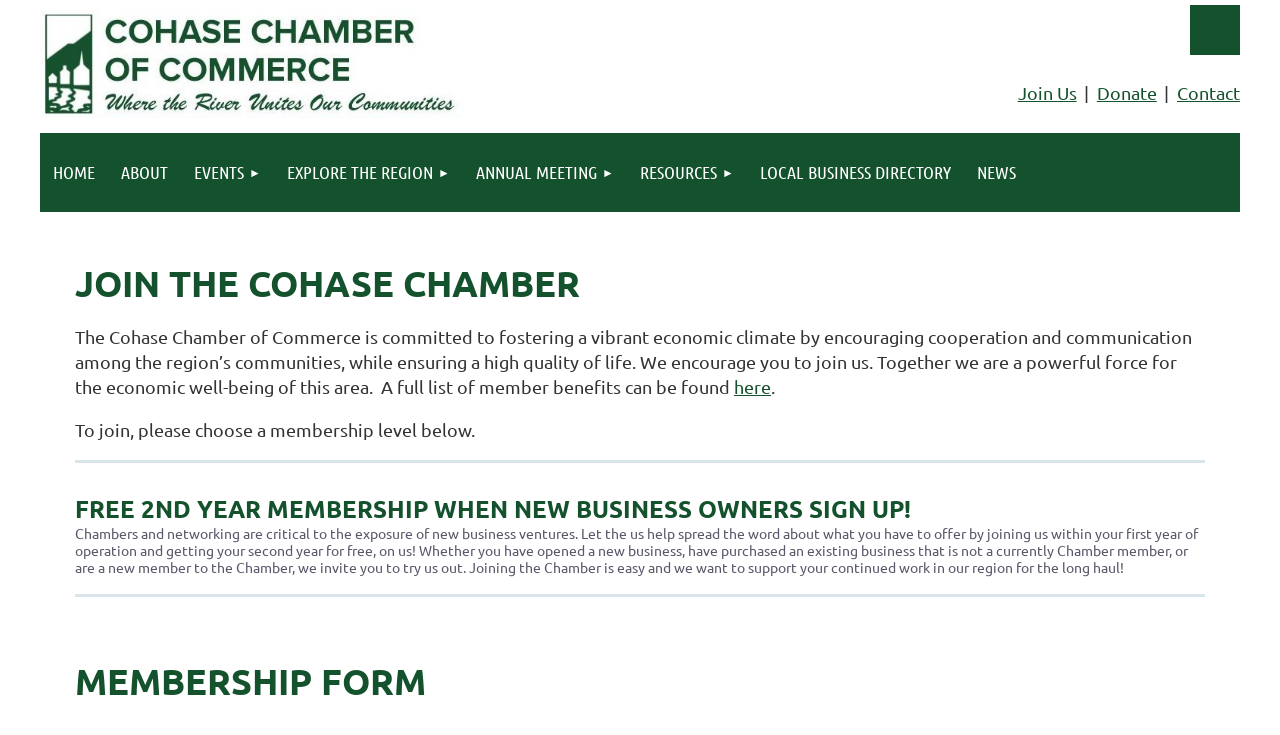

--- FILE ---
content_type: text/html; charset=utf-8
request_url: https://cohase.org/join
body_size: 15752
content:
<!DOCTYPE html>
<html lang="en" class="no-js ">
	<head id="Head1">
		<link rel="stylesheet" type="text/css" href="https://kit-pro.fontawesome.com/releases/latest/css/pro.min.css" />
<meta name="viewport" content="width=device-width, initial-scale=1.0">
<link href="https://cohase.org/BuiltTheme/tinted_tiles_partly_cloudy.v3.0/93a02eaf/Styles/combined.css" rel="stylesheet" type="text/css" /><link href="https://cohase.org/resources/theme/customStyles.css?t=637593548529950000" rel="stylesheet" type="text/css" /><link href="https://cohase.org/resources/theme/user.css?t=637396951620000000" rel="stylesheet" type="text/css" /><link href="https://live-sf.wildapricot.org/WebUI/built9.12.1-8e232c8/scripts/public/react/index-84b33b4.css" rel="stylesheet" type="text/css" /><link href="https://live-sf.wildapricot.org/WebUI/built9.12.1-8e232c8/css/shared/ui/shared-ui-compiled.css" rel="stylesheet" type="text/css" /><script type="text/javascript" language="javascript" id="idJavaScriptEnvironment">var bonaPage_BuildVer='9.12.1-8e232c8';
var bonaPage_AdminBackendUrl = '/admin/';
var bonaPage_StatRes='https://live-sf.wildapricot.org/WebUI/';
var bonaPage_InternalPageType = { isUndefinedPage : false,isWebPage : true,isAdminPage : false,isDialogPage : false,isSystemPage : false,isErrorPage : false,isError404Page : false };
var bonaPage_PageView = { isAnonymousView : true,isMemberView : false,isAdminView : false };
var WidgetMode = 0;
var bonaPage_IsUserAnonymous = true;
var bonaPage_ThemeVer='93a02eaf637396951620000000637593548529950000'; var bonaPage_ThemeId = 'tinted_tiles_partly_cloudy.v3.0'; var bonaPage_ThemeVersion = '3.0';
var bonaPage_id='7743'; version_id='';
if (bonaPage_InternalPageType && (bonaPage_InternalPageType.isSystemPage || bonaPage_InternalPageType.isWebPage) && window.self !== window.top) { var success = true; try { var tmp = top.location.href; if (!tmp) { top.location = self.location; } } catch (err) { try { if (self != top) { top.location = self.location; } } catch (err) { try { if (self != top) { top = self; } success = false; } catch (err) { success = false; } } success = false; } if (!success) { window.onload = function() { document.open('text/html', 'replace'); document.write('<ht'+'ml><he'+'ad></he'+'ad><bo'+'dy><h1>Wrong document context!</h1></bo'+'dy></ht'+'ml>'); document.close(); } } }
try { function waMetricsGlobalHandler(args) { if (WA.topWindow.waMetricsOuterGlobalHandler && typeof(WA.topWindow.waMetricsOuterGlobalHandler) === 'function') { WA.topWindow.waMetricsOuterGlobalHandler(args); }}} catch(err) {}
 try { if (parent && parent.BonaPage) parent.BonaPage.implementBonaPage(window); } catch (err) { }
try { document.write('<style type="text/css"> .WaHideIfJSEnabled, .HideIfJSEnabled { display: none; } </style>'); } catch(err) {}
var bonaPage_WebPackRootPath = 'https://live-sf.wildapricot.org/WebUI/built9.12.1-8e232c8/scripts/public/react/';</script><script type="text/javascript" language="javascript" src="https://live-sf.wildapricot.org/WebUI/built9.12.1-8e232c8/scripts/shared/bonapagetop/bonapagetop-compiled.js" id="idBonaPageTop"></script><script type="text/javascript" language="javascript" src="https://live-sf.wildapricot.org/WebUI/built9.12.1-8e232c8/scripts/public/react/index-84b33b4.js" id="ReactPublicJs"></script><script type="text/javascript" language="javascript" src="https://live-sf.wildapricot.org/WebUI/built9.12.1-8e232c8/scripts/shared/ui/shared-ui-compiled.js" id="idSharedJs"></script><script type="text/javascript" language="javascript" src="https://live-sf.wildapricot.org/WebUI/built9.12.1-8e232c8/General.js" id=""></script><script type="text/javascript" language="javascript" src="https://cohase.org/BuiltTheme/tinted_tiles_partly_cloudy.v3.0/93a02eaf/Scripts/combined.js" id=""></script><title>Cohase Chamber of Commerce - Join</title>
<meta name="apple-itunes-app" content="app-id=1220348450, app-argument="><link rel="search" type="application/opensearchdescription+xml" title="cohase.org" href="/opensearch.ashx" /></head>
	<body id="PAGEID_7743" class="publicContentView LayoutMain">
<div class="mLayout layoutMain" id="mLayout">

<div class="mobilePanelContainer">
<div id="id_MobilePanel" data-componentId="MobilePanel" class="WaPlaceHolder WaPlaceHolderMobilePanel" style=""><div style=""><div id="id_QFpB82d" class="WaGadgetOnly WaGadgetMobilePanel  gadgetStyleNone" style="" data-componentId="QFpB82d" ><div class="mobilePanel">
	
	<div class="mobilePanelButton buttonMenu" title="Menu">Menu</div>
<div class="mobilePanelButton buttonLogin" title="Log in">Log in</div>
<div class="menuInner">
		<ul class="firstLevel">
<li class=" ">
	<div class="item">
		<a href="https://cohase.org/" title="Home"><span>Home</span></a>
</div>
</li>
	
<li class=" ">
	<div class="item">
		<a href="https://cohase.org/about" title="About"><span>About</span></a>
</div>
</li>
	
<li class=" dir">
	<div class="item">
		<a href="https://cohase.org/events" title="Events"><span>Events</span></a>
<ul class="secondLevel">
<li class=" ">
	<div class="item">
		<a href="https://cohase.org/upcoming-events" title="Upcoming Events"><span>Upcoming Events</span></a>
</div>
</li>
	
<li class=" dir">
	<div class="item">
		<a href="https://cohase.org/winterlights" title="Annual Holiday Lights Decorating Contest"><span>Annual Holiday Lights Decorating Contest</span></a>
<ul class="secondLevel">
<li class=" ">
	<div class="item">
		<a href="https://cohase.org/2024-Holiday-Lights-Winners" title="2024 Holiday Lights Winners"><span>2024 Holiday Lights Winners</span></a>
</div>
</li>
	
<li class=" ">
	<div class="item">
		<a href="https://cohase.org/2025-Holiday-Lights-Winners" title="2025 Holiday Lights Winners"><span>2025 Holiday Lights Winners</span></a>
</div>
</li>
	
</ul>
</div>
</li>
	
</ul>
</div>
</li>
	
<li class=" dir">
	<div class="item">
		<a href="https://cohase.org/explore" title="Explore the Region"><span>Explore the Region</span></a>
<ul class="secondLevel">
<li class=" ">
	<div class="item">
		<a href="https://cohase.org/bradford" title="Bradford"><span>Bradford</span></a>
</div>
</li>
	
<li class=" ">
	<div class="item">
		<a href="https://cohase.org/fairlee" title="Fairlee"><span>Fairlee</span></a>
</div>
</li>
	
<li class=" ">
	<div class="item">
		<a href="https://cohase.org/haverhill" title="Haverhill"><span>Haverhill</span></a>
</div>
</li>
	
<li class=" ">
	<div class="item">
		<a href="https://cohase.org/newbury" title="Newbury"><span>Newbury</span></a>
</div>
</li>
	
<li class=" ">
	<div class="item">
		<a href="https://cohase.org/orford" title="Orford"><span>Orford</span></a>
</div>
</li>
	
<li class=" ">
	<div class="item">
		<a href="https://cohase.org/piermont" title="Piermont"><span>Piermont</span></a>
</div>
</li>
	
</ul>
</div>
</li>
	
<li class=" dir">
	<div class="item">
		<a href="https://cohase.org/annual-meeting" title="Annual Meeting"><span>Annual Meeting</span></a>
<ul class="secondLevel">
<li class=" dir">
	<div class="item">
		<a href="https://cohase.org/COY" title="Citizen of the Year"><span>Citizen of the Year</span></a>
<ul class="secondLevel">
<li class=" ">
	<div class="item">
		<a href="https://cohase.org/2024COY" title="2024 Citizen of the Year"><span>2024 Citizen of the Year</span></a>
</div>
</li>
	
<li class=" ">
	<div class="item">
		<a href="https://cohase.org/2025COY" title="2025 Citizen of the Year"><span>2025 Citizen of the Year</span></a>
</div>
</li>
	
</ul>
</div>
</li>
	
<li class=" dir">
	<div class="item">
		<a href="https://cohase.org/BOY" title="Business of the Year"><span>Business of the Year</span></a>
<ul class="secondLevel">
<li class=" ">
	<div class="item">
		<a href="https://cohase.org/2024BOY" title="2024 Business of the Year"><span>2024 Business of the Year</span></a>
</div>
</li>
	
<li class=" ">
	<div class="item">
		<a href="https://cohase.org/2025BOY" title="2025 Business of the Year"><span>2025 Business of the Year</span></a>
</div>
</li>
	
</ul>
</div>
</li>
	
</ul>
</div>
</li>
	
<li class=" dir">
	<div class="item">
		<a href="https://cohase.org/business-resources" title="Resources"><span>Resources</span></a>
<ul class="secondLevel">
<li class=" ">
	<div class="item">
		<a href="https://cohase.org/member-benefits" title="Member Benefits"><span>Member Benefits</span></a>
</div>
</li>
	
<li class=" ">
	<div class="item">
		<a href="https://cohase.org/sponsorship" title="Sponsorship"><span>Sponsorship</span></a>
</div>
</li>
	
<li class=" ">
	<div class="item">
		<a href="https://cohase.org/resources-list" title="Business Resources"><span>Business Resources</span></a>
</div>
</li>
	
<li class=" ">
	<div class="item">
		<a href="https://cohase.org/DEI-resources" title="Diversity, Equity &amp; Inclusion"><span>Diversity, Equity &amp; Inclusion</span></a>
</div>
</li>
	
<li class=" ">
	<div class="item">
		<a href="https://cohase.org/moving-to-vtnh" title="Moving to the Area"><span>Moving to the Area</span></a>
</div>
</li>
	
</ul>
</div>
</li>
	
<li class=" ">
	<div class="item">
		<a href="https://cohase.org/businessdirectory" title="Local Business Directory"><span>Local Business Directory</span></a>
</div>
</li>
	
<li class=" ">
	<div class="item">
		<a href="https://cohase.org/news" title="News"><span>News</span></a>
</div>
</li>
	
</ul>
	</div>

	<div class="loginInner">
<div class="loginContainerForm oAuthIsfalse">
<form method="post" action="https://cohase.org/Sys/Login" id="id_QFpB82d_form" class="generalLoginBox"  data-disableInAdminMode="true">
<input type="hidden" name="ReturnUrl" id="id_QFpB82d_returnUrl" value="">
				<input type="hidden" name="browserData" id="id_QFpB82d_browserField">
<div class="loginUserName">
<div class="loginUserNameTextBox">
		<input name="email" type="text" maxlength="100" placeholder="Email"  id="id_QFpB82d_userName" tabindex="1" class="emailTextBoxControl"/>
	</div>
</div><div class="loginPassword">
<div class="loginPasswordTextBox">
		<input name="password" type="password" placeholder="Password" maxlength="50" id="id_QFpB82d_password" tabindex="2" class="passwordTextBoxControl" autocomplete="off"/>
	</div>
</div> 
    <input id="g-recaptcha-invisible_QFpB82d" name="g-recaptcha-invisible" value="recaptcha" type="hidden"/> 
    <div id="recapcha_placeholder_QFpB82d" style="display:none"></div>
    <span id="idReCaptchaValidator_QFpB82d" errorMessage="Please verify that you are not a robot" style="display:none" validatorType="method" ></span>
    <script>
        $("#idReCaptchaValidator_QFpB82d").on( "wavalidate", function(event, validationResult) {
            if (grecaptcha.getResponse(widgetId_QFpB82d).length == 0){
                grecaptcha.execute(widgetId_QFpB82d);	
                validationResult.shouldStopValidation = true;
                return;
            }

            validationResult.result = true;
        });
  
            var widgetId_QFpB82d;

            var onloadCallback_QFpB82d = function() {
                // Renders the HTML element with id 'recapcha_placeholder_QFpB82d' as a reCAPTCHA widget.
                // The id of the reCAPTCHA widget is assigned to 'widgetId_QFpB82d'.
                widgetId_QFpB82d = grecaptcha.render('recapcha_placeholder_QFpB82d', {
                'sitekey' : '6LfmM_UhAAAAAJSHT-BwkAlQgN0mMViOmaK7oEIV',
                'size': 'invisible',
                'callback': function(){
                    document.getElementById('g-recaptcha-invisible_QFpB82d').form.submit();
                },
                'theme' : 'light'
            });
        };
    </script>
	
    <script src="https://www.google.com/recaptcha/api.js?onload=onloadCallback_QFpB82d&render=explicit" async defer></script>

 <div class="loginActionRememberMe">
		<input id="id_QFpB82d_rememberMe" type="checkbox" name="rememberMe" tabindex="3" class="rememberMeCheckboxControl"/>
		<label for="id_QFpB82d_rememberMe">Remember me</label>
	</div>
<div class="loginPasswordForgot">
		<a href="https://cohase.org/Sys/ResetPasswordRequest">Forgot password</a>
	</div>
<div class="loginAction">
	<input type="submit" name="ctl03$ctl02$loginViewControl$loginControl$Login" value="Log in" id="id_QFpB82d_loginAction" onclick="if (!browserInfo.clientCookiesEnabled()) {alert('Warning: browser cookies disabled. Please enable them to use this website.'); return false;}" tabindex="4" class="loginButton loginButtonControl"/>
</div></form></div>
</div>

</div>

<script type="text/javascript">

jq$(function()
{
	var gadget = jq$('#id_QFpB82d'),
		menuContainer = gadget.find('.menuInner'),
		loginContainer = gadget.find('.loginInner');

	gadget.find('.buttonMenu').on("click",function()
	{
		menuContainer.toggle();
		loginContainer.hide();
		jq$(this).toggleClass('active');
        jq$('.buttonLogin').removeClass('active');
		return false;
	});

	gadget.find('.buttonLogin').on("click",function()
	{
		loginContainer.toggle();
		menuContainer.hide();
		jq$(this).toggleClass('active');
        jq$('.buttonMenu').removeClass('active');
		return false;
	});

	gadget.find('.mobilePanel').on("click",function(event)
	{
        if( !(jq$(event.target).parents('.loginInner').size() || event.target.className == 'loginInner') )
        {
            menuContainer.hide();
            loginContainer.hide();
            jq$('.buttonLogin').removeClass('active');
            jq$('.buttonMenu').removeClass('active');
        }

        event.stopPropagation();
	});

	jq$('body').on("click",function()
	{
		menuContainer.hide();
		loginContainer.hide();
		jq$('.buttonLogin').removeClass('active');
        jq$('.buttonMenu').removeClass('active');
	});


	// login
	var browserField = document.getElementById('id_QFpB82d' + '_browserField');

	if (browserField)
	{
		browserField.value = browserInfo.getBrowserCapabilitiesData();
	}

	jq$('#id_QFpB82d' + '_form').FormValidate();
	jq$('.WaGadgetMobilePanel form').attr('data-disableInAdminMode', 'false');

});

</script></div></div>
</div></div>

		<!-- header zone -->
		<div class="zonePlace zoneHeader1">
<div id="idHeaderContentHolder" data-componentId="Header" class="WaPlaceHolder WaPlaceHolderHeader" style=""><div style="padding-top:0px;"><div id="id_LOnpjKZ" data-componentId="LOnpjKZ" class="WaLayoutContainerOnly" style=""><table cellspacing="0" cellpadding="0" class="WaLayoutTable" style=""><tr data-componentId="LOnpjKZ_row" class="WaLayoutRow"><td id="id_6gxrPr6" data-componentId="6gxrPr6" class="WaLayoutItem" style="width:65%;"><div id="id_1aancH1" class="WaLayoutPlaceHolder placeHolderContainer" data-componentId="1aancH1" style=""><div style=""><div id="id_LVGlUAH" class="WaGadgetOnly WaGadgetContent  gadgetStyleNone" style="" data-componentId="LVGlUAH" ><div class="gadgetStyleBody gadgetContentEditableArea" style="" data-editableArea="0" data-areaHeight="auto">
<p><a href="/"><img src="/resources/Pictures/new%20chamber%20header%202021.jpg" alt="" title="" style="margin: 10px 0px 0px;" width="425" height="108" border="0"></a><br></p></div>
</div></div></div></td><td style="" data-componentId="6gxrPr6_separator" class="WaLayoutSeparator"><div style="width: inherit;"></div></td><td id="id_BYdpHZk" data-componentId="BYdpHZk" class="WaLayoutItem" style="width:35%;"><div id="id_MnNLeLG" class="WaLayoutPlaceHolder placeHolderContainer" data-componentId="MnNLeLG" style=""><div style=""><div id="id_IOTD79t" class="WaGadgetFirst WaGadgetLoginButton  gadgetStyleNone" style="margin-top:5px;" data-componentId="IOTD79t" ><div class="alignRight unauthorized">
  <div class="loginContainer">
    <a class="loginLink" href="https://cohase.org/Sys/Login" title="Log in">Log in</a>
  </div>
  </div>
<script>
  jq$(function() {
    var gadgetId = jq$('#id_IOTD79t'),
        containerBox = gadgetId.find('.loginPanel'),
        loginLink = gadgetId.find('.loginLink'),
        transitionTime = 300;

    containerBox.isOpening = false;

    loginLink.on('click',function() {
      if (containerBox.css("visibility") == 'visible') {
        loginLink.removeClass('hover');
        containerBox.animate({ 'opacity': '0' }, transitionTime, function() {
          containerBox.css('visibility','hidden');
          containerBox.css('display','none');
        });
      } else {
        loginLink.addClass('hover');
        containerBox.isOpening = true;
        containerBox.css('display','block');
        containerBox.css('visibility','visible');
        containerBox.animate({ 'opacity': '1' }, transitionTime, function() {
          containerBox.isOpening = false;
        });
      }
    });
    
    containerBox.on('click', function(e) { e.stopPropagation(); });

    jq$('body').on('click',function() {
      if (containerBox.css("visibility") == 'visible' && !containerBox.isOpening) {
        loginLink.removeClass('hover');
        containerBox.animate({ 'opacity': '0' }, transitionTime, function() {
          containerBox.css('visibility','hidden');
          containerBox.css('display','none');
        });
      }
    });
  });
</script>
</div><div id="id_ESEoK6G" class="WaGadgetLast WaGadgetCustomMenu  menuStyleNone" style="margin-top:25px;" data-componentId="ESEoK6G" ><div class="gadgetStyleBody " style=""  data-areaHeight="auto">
<ul class="orientationHorizontal alignRight">

<li>
			<a href="/member-benefits" title="Join Us">Join Us</a>
		</li>
<li>
			<a href="/donate" title="Donate">Donate</a>
		</li>
<li>
			<a href="/contact" title="Contact">Contact</a>
		</li>
</ul>

</div>
<script type="text/javascript">
	jq$(function()
	{
		var customMenu = jq$('#id_ESEoK6G');

		customMenu.find('ul.orientationHorizontal').parents('.WaGadgetCustomMenu').addClass('customMenuHorizontal');
		customMenu.find('ul.orientationVertical').parents('.WaGadgetCustomMenu').addClass('customMenuVertical');

		customMenu.find('ul.alignLeft').parents('.WaGadgetCustomMenu').addClass('customMenuAlignLeft');
		customMenu.find('ul.alignCenter').parents('.WaGadgetCustomMenu').addClass('customMenuAlignCenter');
		customMenu.find('ul.alignRight').parents('.WaGadgetCustomMenu').addClass('customMenuAlignRight');

		customMenu.find('ul').wrap('<div class="outerContainer"></div>').before('<div class="toggleButton"></div>').wrap('<div class="container"></div>');

		var customMenuWidth = jq$('ul', customMenu).width(),
			customMenuHeight = jq$('ul', customMenu).height(),
			transitionTime = 300,
			animateOptionsToOpen,
			animateOptionsToClose,
			layoutType = ( customMenu.hasClass('customMenuHorizontal') ? 'horizontal' : 'vertical' ),
			menuContainer = customMenu.find('.container');

		customMenu.find('.toggleButton').toggle(function()
		{
			$(this).addClass('expandedState');
			getSize();
			setTypeAnimation();
			menuContainer.animate( animateOptionsToOpen, transitionTime );
		}, function()
		{
			$(this).removeClass('expandedState');
			getSize();
			setTypeAnimation();
			menuContainer.animate( animateOptionsToClose, transitionTime );
		});


		function getSize()
		{
			customMenuWidth = jq$('ul', customMenu).width();
			customMenuHeight = jq$('ul', customMenu).height();
		}

		function setTypeAnimation()
		{
			if( layoutType == 'horizontal' )
			{
				animateOptionsToOpen = { 'width': (customMenuWidth+'px') };
				animateOptionsToClose = { 'width': '0' };
			}

			if( layoutType == 'vertical' )
			{
				animateOptionsToOpen = { 'height': (customMenuHeight+'px') };
				animateOptionsToClose = { 'height': '0' };
			}
		}
	});
</script>





</div></div></div></td></tr></table> </div></div>
</div></div>
		<div class="zonePlace zoneHeader2">
<div id="id_Header1" data-componentId="Header1" class="WaPlaceHolder WaPlaceHolderHeader1" style="background-color:#FFFFFF;"><div style="padding-top:0px;padding-right:0px;padding-bottom:0px;padding-left:0px;"><div id="id_yOhi7Wr" class="WaGadgetOnly WaGadgetMenuHorizontal  gadgetStyleNone" style="margin-bottom:10px;" data-componentId="yOhi7Wr" ><div class="menuBackground"></div>
<div class="menuInner">
	<ul class="firstLevel">
<li class=" ">
	<div class="item">
		<a href="https://cohase.org/" title="Home"><span>Home</span></a>
</div>
</li>
	
<li class=" ">
	<div class="item">
		<a href="https://cohase.org/about" title="About"><span>About</span></a>
</div>
</li>
	
<li class=" dir">
	<div class="item">
		<a href="https://cohase.org/events" title="Events"><span>Events</span></a>
<ul class="secondLevel">
<li class=" ">
	<div class="item">
		<a href="https://cohase.org/upcoming-events" title="Upcoming Events"><span>Upcoming Events</span></a>
</div>
</li>
	
<li class=" dir">
	<div class="item">
		<a href="https://cohase.org/winterlights" title="Annual Holiday Lights Decorating Contest"><span>Annual Holiday Lights Decorating Contest</span></a>
<ul class="secondLevel">
<li class=" ">
	<div class="item">
		<a href="https://cohase.org/2024-Holiday-Lights-Winners" title="2024 Holiday Lights Winners"><span>2024 Holiday Lights Winners</span></a>
</div>
</li>
	
<li class=" ">
	<div class="item">
		<a href="https://cohase.org/2025-Holiday-Lights-Winners" title="2025 Holiday Lights Winners"><span>2025 Holiday Lights Winners</span></a>
</div>
</li>
	
</ul>
</div>
</li>
	
</ul>
</div>
</li>
	
<li class=" dir">
	<div class="item">
		<a href="https://cohase.org/explore" title="Explore the Region"><span>Explore the Region</span></a>
<ul class="secondLevel">
<li class=" ">
	<div class="item">
		<a href="https://cohase.org/bradford" title="Bradford"><span>Bradford</span></a>
</div>
</li>
	
<li class=" ">
	<div class="item">
		<a href="https://cohase.org/fairlee" title="Fairlee"><span>Fairlee</span></a>
</div>
</li>
	
<li class=" ">
	<div class="item">
		<a href="https://cohase.org/haverhill" title="Haverhill"><span>Haverhill</span></a>
</div>
</li>
	
<li class=" ">
	<div class="item">
		<a href="https://cohase.org/newbury" title="Newbury"><span>Newbury</span></a>
</div>
</li>
	
<li class=" ">
	<div class="item">
		<a href="https://cohase.org/orford" title="Orford"><span>Orford</span></a>
</div>
</li>
	
<li class=" ">
	<div class="item">
		<a href="https://cohase.org/piermont" title="Piermont"><span>Piermont</span></a>
</div>
</li>
	
</ul>
</div>
</li>
	
<li class=" dir">
	<div class="item">
		<a href="https://cohase.org/annual-meeting" title="Annual Meeting"><span>Annual Meeting</span></a>
<ul class="secondLevel">
<li class=" dir">
	<div class="item">
		<a href="https://cohase.org/COY" title="Citizen of the Year"><span>Citizen of the Year</span></a>
<ul class="secondLevel">
<li class=" ">
	<div class="item">
		<a href="https://cohase.org/2024COY" title="2024 Citizen of the Year"><span>2024 Citizen of the Year</span></a>
</div>
</li>
	
<li class=" ">
	<div class="item">
		<a href="https://cohase.org/2025COY" title="2025 Citizen of the Year"><span>2025 Citizen of the Year</span></a>
</div>
</li>
	
</ul>
</div>
</li>
	
<li class=" dir">
	<div class="item">
		<a href="https://cohase.org/BOY" title="Business of the Year"><span>Business of the Year</span></a>
<ul class="secondLevel">
<li class=" ">
	<div class="item">
		<a href="https://cohase.org/2024BOY" title="2024 Business of the Year"><span>2024 Business of the Year</span></a>
</div>
</li>
	
<li class=" ">
	<div class="item">
		<a href="https://cohase.org/2025BOY" title="2025 Business of the Year"><span>2025 Business of the Year</span></a>
</div>
</li>
	
</ul>
</div>
</li>
	
</ul>
</div>
</li>
	
<li class=" dir">
	<div class="item">
		<a href="https://cohase.org/business-resources" title="Resources"><span>Resources</span></a>
<ul class="secondLevel">
<li class=" ">
	<div class="item">
		<a href="https://cohase.org/member-benefits" title="Member Benefits"><span>Member Benefits</span></a>
</div>
</li>
	
<li class=" ">
	<div class="item">
		<a href="https://cohase.org/sponsorship" title="Sponsorship"><span>Sponsorship</span></a>
</div>
</li>
	
<li class=" ">
	<div class="item">
		<a href="https://cohase.org/resources-list" title="Business Resources"><span>Business Resources</span></a>
</div>
</li>
	
<li class=" ">
	<div class="item">
		<a href="https://cohase.org/DEI-resources" title="Diversity, Equity &amp; Inclusion"><span>Diversity, Equity &amp; Inclusion</span></a>
</div>
</li>
	
<li class=" ">
	<div class="item">
		<a href="https://cohase.org/moving-to-vtnh" title="Moving to the Area"><span>Moving to the Area</span></a>
</div>
</li>
	
</ul>
</div>
</li>
	
<li class=" ">
	<div class="item">
		<a href="https://cohase.org/businessdirectory" title="Local Business Directory"><span>Local Business Directory</span></a>
</div>
</li>
	
<li class=" ">
	<div class="item">
		<a href="https://cohase.org/news" title="News"><span>News</span></a>
</div>
</li>
	
</ul>
</div>


<script type="text/javascript">

	jq$(function()
	{

		WebFont.load({
			custom: {
				families: ['Ubuntu', 'Ubuntu condensed']
			},
			active: function()
			{
				resizeMenu();
			}
		});


		var gadgetHorMenu = jq$('#id_yOhi7Wr'),
			gadgetHorMenuContainer = gadgetHorMenu.find('.menuInner'),
			firstLevelMenu = gadgetHorMenu.find('ul.firstLevel'),
			holderInitialMenu = firstLevelMenu.children(),
			outsideItems = null,
			phantomElement = '<li class="phantom"><div class="item"><a href="#"><span>&#x2261;</span></a><ul class="secondLevel"></ul></div></li>',
			placeHolder = gadgetHorMenu.parents('.WaLayoutPlaceHolder'),
			placeHolderId = placeHolder && placeHolder.attr('data-componentId'),
			mobileState = false,
			isTouchSupported = !!(('ontouchstart' in window) || (window.DocumentTouch && document instanceof DocumentTouch) || (navigator.msPointerEnabled && navigator.msMaxTouchPoints));


		function resizeMenu()
		{
			var i,
				len,
				fitMenuWidth = 0,
				menuItemPhantomWidth = 80;

			firstLevelMenu.html( holderInitialMenu).removeClass('adapted').css({ width: 'auto' }); // restore initial menu

			if( firstLevelMenu.width() > gadgetHorMenuContainer.width() ) // if menu oversize
			{
				menuItemPhantomWidth = firstLevelMenu.addClass('adapted').append( phantomElement).children('.phantom').width();

				for( i = 0, len = holderInitialMenu.size(); i <= len; i++ )
				{
					fitMenuWidth += jq$( holderInitialMenu.get(i) ).width();

					if( fitMenuWidth + menuItemPhantomWidth > gadgetHorMenuContainer.width() )
					{
						outsideItems = firstLevelMenu.children(':gt('+(i-1)+'):not(.phantom)').remove();
						firstLevelMenu.find('.phantom > .item > ul').append( outsideItems);
						gadgetHorMenuContainer.css('overflow','visible');
						break;
					}
				}
				gadgetHorMenu.find('.phantom > .item > a').click(function(){ return false; });
			}

			disableFirstTouch();

			firstLevelMenu.css( 'width', '' ); // restore initial menu width
			firstLevelMenu.children().removeClass('last-child').eq(-1).addClass('last-child'); // add last-child mark
		}

		jq$(window).resize(function()
		{
			resizeMenu();
		});

		function onLayoutColumnResized(sender, args)
		{
			args = args || {};

			if (placeHolderId && (placeHolderId == args.leftColPlaceHolderId || placeHolderId == args.rightColPlaceHolderId))
			{
				resizeMenu();
			}
		}

		BonaPage.addPageStateHandler(BonaPage.PAGE_PARSED, function() { WA.Gadgets.LayoutColumnResized.addHandler(onLayoutColumnResized); });
		BonaPage.addPageStateHandler(BonaPage.PAGE_UNLOADED, function() { WA.Gadgets.LayoutColumnResized.removeHandler(onLayoutColumnResized); });


        function disableFirstTouch()
        {
          if (!isTouchSupported) return;

          jq$('#id_yOhi7Wr').find('.menuInner li.dir > .item > a').on( 'click', function(event)
          {
            if( !this.touchCounter )
              this.touchCounter = 0;

            if( this.touchCounter >= 1 )
            {
              this.touchCounter = 0;
              return true;
            }
            this.touchCounter++;

            if (!mobileState)
            {
              WA.stopEventDefault(event);
            }
          });

          jq$('#id_yOhi7Wr').find('.menuInner li.dir > .item > a').on( 'mouseout', function(event)
          {
            if( !this.touchCounter )
              this.touchCounter = 0;
            this.touchCounter = 0;
          });
        }

        disableFirstTouch();
	});
</script></div></div>
</div></div>
		<!-- /header zone -->

<!-- content zone -->
	<div class="zonePlace zoneContent">
<div id="idPrimaryContentBlock1Content" data-componentId="Content" class="WaPlaceHolder WaPlaceHolderContent" style=""><div style="padding-right:35px;padding-left:35px;"><div id="id_CnQr8eJ" class="WaGadgetFirst WaGadgetContent  gadgetStyleNone" style="" data-componentId="CnQr8eJ" ><div class="gadgetStyleBody gadgetContentEditableArea" style="" data-editableArea="0" data-areaHeight="auto">
<h1>Join THE COHASE CHAMBER</h1>

<p><font face="inherit">The Cohase Chamber of Commerce is committed to fostering a vibrant economic climate by encouraging cooperation and communication among the region&#8217;s communities, while ensuring a high quality of life. We encourage you to join us. Together we are a powerful force for the economic well-being of this area.&nbsp; A full list of member benefits can be found <a href="/member-benefits">here</a>.</font></p>

<p>To join, please choose a membership level below.&nbsp;</p>

<p><img src="[data-uri]" class="WaContentDivider WaContentDivider dividerStyle001" data-wacomponenttype="ContentDivider"></p>

<h1 style="margin-bottom: 0px !important;"><font style="font-size: 24px;">FREE 2nd Year Membership when New Business Owners sign up!</font></h1>

<p class="contStyleCaption" style="margin-top: 0px !important;">Chambers and networking are critical to the exposure of new business ventures. Let the us help spread the word about what you have to offer by joining us within your first year of operation and getting your second year for free, on us! Whether you have opened a new business, have purchased an existing business that is not a currently Chamber member, or are a new member to the Chamber, we invite you to try us out. Joining the Chamber is easy and we want to support your continued work in our region for the long haul!</p>

<p><img src="[data-uri]" class="WaContentDivider WaContentDivider dividerStyle001" data-wacomponenttype="ContentDivider"></p></div>
</div><div id="id_FQWyI9q" class="WaGadget WaGadgetContent  gadgetStyleNone" style="" data-componentId="FQWyI9q" ><div class="gadgetStyleBody gadgetContentEditableArea" style="padding-top:25px;" data-editableArea="0" data-areaHeight="auto">
<h1>Membership Form</h1></div>
</div><div id="id_Q3mNps1" class="WaGadgetLast WaGadgetMembershipApplication WaGadgetPublicWizard  gadgetStyleNone WaGadgetMembershipApplicationStateSelectLevel" style="" data-componentId="Q3mNps1" ><div class="gadgetStyleBody " style=""  data-areaHeight="auto">




<form method="post" action="" onsubmit="javascript:return WebForm_OnSubmit();" id="form" data-disableInAdminMode="true">
<div class="aspNetHidden">
<input type="hidden" name="__VIEWSTATE" id="__VIEWSTATE" value="VO5laSHuSbQsNPMvJFvGdTwecrR7pfBasm9SdwDq/1Nn5r5BLQ5dhVlQ4leNzHUupN6r4tz2w9ZJwCqYdmupJyyWvbawAKb7vLBVYUkp+dZiwoxK6E1YtiRv0wyGxkPstQS8h0HzwZ9EdFLDaKPix978jLTCM11p8gztHM8MpGaOXPmNIn7NyboBUs2jEbz7lPDhsaHNb5LhTCFpiii4SKHv89/q/LtNofdqIKyrTUyj4nfH/bxlr2Q1ngJRi14TUo0NzNzQsMDB9BUBBxXa3nBNa/ohRL6FNn3xSUUZAeNZejlSZ73qQnw0Yi38+OS/pfZs3S8kf/KOndDYoun3V2McFHjdy8C6AbJJoHOYoyc5wQ8SWDUIqkz+Pb9e8l8ubGndZp72YMnlJ/T033VecTByWoW55mrxAWs8283/lYGDcWid1y8gRABZfOZQukZikPjV6+BkCHDn7XDDXHAdFNI/GgTolGvhym76kakoxmQMi3NbyaoarNzlMCmP4yPeD6PJayioo1Rj1JIKMwxOiko0NPwdbrsMntDU/U5i76htge481UbwOmpFOAYPtqJ/7eEXEMyMThETEreXtyeo1It1td8//[base64]/wd1R9o2Ab/Z/sE6CBTHD7j8LrjyNRNharZair0+3zAJNJsTGQYh3eV5xXB1NkLhkT7ew9CMWgGi/ruOCNJtN7EYGG63eJa9QiK1JxvD+VhMrJ8Vxcvofkd8hEiCKptHtV9PUQwfSbNs1hbRxLWbQtnG++N0Y0THkWqdHnPoG4H3680VeX9YNhkKV+hO8ZQyRxNgp2KGs/SL64RUEUFBvS+aoYxPOgzoTnsaMJPDIo1dho/45EmHnZzbI25Wa3qrvASvuJAy0lECK7cOTXn2RF1zgJFxOTalS+AeHLzHkkoix2olYe2vQxuJcuJpDI5ijaQJK5/xM2Yj2lc/cIBaToqSEPEGToN9VAmUYn1e8SatzckJCSm4mrngbuBIlEoFIsD2rQRtp7h1tDuwl0sh/Whe/1YDIOW3N0+QLXHknbCVNLedtnNX7YLn+vvRF5GQGzS0DS8mjjgXM1THKGJYWq4gvoDr4S/z6761optvJhK1RgvqKsvrZcUGlEkqNDR5T/DVVMK4AYiCSsxs+YX/a8MGEpkADq0lB2+azzB3Zpw3SKZy1QDM7Mzs1gi8CHmq+WyF0BBbduiJQ0ZqYB5uX+Utys6uZBxZFz7HWDTtCTWFmUa1ji4tQ2iD4VVk66+vN6Kvl6XsWuJAcocvsse8mh4GzJ5k+4FLB3SCuMs5xCrLY3aVRDoRewBfNeZO/zCq/EehiULl945IjyGnfK4tmFNekvyY2WotzFuPdkqNalEXzEGEHawpTUazAX/ljQfePU6UzN9QJUsgdL+CZZitjKiPwoBbhSwGjcQXu+x8HUE9YWDU3Zuf4ndGJ7ldj50Uru5mFAQRT68kcfM86Bf22IbLYcSj7xFwnzwOO1awvAlXOAPPu/c9ukA4NNszEJWyFP/vEs7T1KVQL0nWdOi6PSNmsLh9VN/3J5Mwquwq5DaoXWDuqj0JAU4M3lpXJMyMHDLuKoTgrIbchi9Sg0xwmYoY69gxv3qCnLYSB6/PBMv27Y1uct6ICXfz0zuNc/1X0m6m8abPZnHyO9pwqRXI8KTYsBpaZssJ1PE2viCIDWZO95jlESOWeF1KN9/3xAceMq7zcMqEO/bliO4xjTQZKqc12OKk0JXJXITxBAnw6GsqETIDtV7OqnIxdjd8+QUpKbtbhaSAieI7Vdoa6gAU+uftg+dD6ZYpLz8fVx853kLzCYw8dHeyTdNhpGHaDBgHuSfeDgymIxoTf+Vsbm9vcPQjQfHtKn6WkSu/1rQjj1W0cVFpz9/9kHUvAjWOcxcs8rQekV5GkDg/2spAwLOf7rbhD78ywB7B7UsGJ0GletYnqO9psOebAB5R/G6dA7InNN96tDwwo59bOS3/zms/oSAihiBGQOfqbOpFsELUJ6fFfN8hJS8q4v5h64d9NWJ6gZDNn/XEEuDCuTE7L3PI7q+3/+aSCidwtsU6LKHDpPUIk9WHmyx5bqKeMnaHPxFi34iRaeoe9yU3lR789mrAjBpLzY6/d75sz6EZgp8sIHawA5w+QZiU6FYZZW5ENpdb4xKQBRJbPh5V2xEUGJmOkuSoyBuEDGT7PNuAk3qxUTDN3f2zwF3lP9JnVAo9JcDKKVYRrPwIxtwwadlTbs3u3klWvjW23FqNOt5UY25KyNhythykz/iNCKwvnFdZhMxecmVxiKpvhF7FvC8HkIgafalFexlXiFQvySKv3wCE6wIgtITeT6d29vB64ghn2ifIiwUH0k334mhK/rQCwbCeUXaCPZr/5S6VSZ5tLMb4O0+A+JYu5T7LzreMCA2L+yCQ03Q+8tbCA0tSjme3O0UeNxNzseZgFHnqTdjZuf8BfVa1b2FuyEZNSPXjW1dYkl/75uEIjbVZa8vBmT3KMmVMp1jGw7BRe/+LgaCOBKLx3aQrgBt/+Pn/O2xp9TnBBQlqZ1xNch+nD+IbQiLqKtGLgOBA3SiZiUuNFiBQMDga6K8Vc10rZMm+aHMqym0fTtYAXUS1ui8kyZeNS5gEpvFqM7W/1P+ke2JZmC7xF1xyfDGtgoURo0y5gHHbn4mLM7WoaqgFv0xNG6FocvN7ykWJ5lZVrjTbOBTsqv7YAIOw3/tSQG3oEqEJ1h7pYv9e9bvDfZYAfk4QJRnp3vT9qCE0EW91ezJw24NVabDLy6CQIfrnmtCjWSLbhkAfXAG9zRN+8N4xuykThhU4+vYJagtpHihhaZUIhcewE+EynaJ5EEXC6nznPhAvJdrzBd0J/MuK7EJE+Y59YUFKt/CohDQuzEYQiw3DESWZmRjuDWGp9bTSeZRqdskLcGGTd+zyurw6Dpww==" />
</div>


<script src="/WebResource.axd?d=kRV-OGQPSE2S0tlEW_g4K1JO9Y5eg9EBncGMnTa4_2GGhODscCUfo5qFCJvsNHtHRvbJkKRcE1CFjWQ78llYDZtuzi81E72RrWTV6slBVmpmvueG0&amp;t=638901536248157332" type="text/javascript"></script>
<script type="text/javascript">
//<![CDATA[
function WebForm_OnSubmit() {
if (window.DataChangeWatcher && window.DataChangeWatcher.isWatching() && window.DataChangeWatcher.checkIfDataChanged()) return true;Wizard.DisableButtons('FunctionalBlock1_ctl00_memberApplicationMain_ctl00_stepTemplate_next','FunctionalBlock1_ctl00_memberApplicationMain_ctl00_stepTemplate_nextTop');Wizard.DisableButtons('FunctionalBlock1_ctl00_memberApplicationMain_ctl00_stepTemplate_payOnline','FunctionalBlock1_ctl00_memberApplicationMain_ctl00_stepTemplate_payOnlineTop');Wizard.DisableButtons('FunctionalBlock1_ctl00_memberApplicationMain_ctl00_stepTemplate_prev','FunctionalBlock1_ctl00_memberApplicationMain_ctl00_stepTemplate_prevTop');Wizard.DisableButtons('FunctionalBlock1_ctl00_memberApplicationMain_ctl00_stepTemplate_cancel','FunctionalBlock1_ctl00_memberApplicationMain_ctl00_stepTemplate_cancelTop');Wizard.DisableButtons('FunctionalBlock1_ctl00_memberApplicationMain_ctl00_stepTemplate_additionalButton','FunctionalBlock1_ctl00_memberApplicationMain_ctl00_stepTemplate_additionalButtonTop');if (typeof(ValidatorOnSubmit) == "function" && ValidatorOnSubmit() == false) return false;
return true;
}
//]]>
</script>

    
    <input type="hidden" name="FunctionalBlock1$contentModeHidden" id="FunctionalBlock1_contentModeHidden" value="1" />


<script type="text/javascript" language="javascript">
    (function ()
    {
      if (!window.CookieWarningBox)
      {
        window.CookieWarningBox = {};
      }

      CookieWarningBox.pageParsed = pageParsed;

      var messageBoxId = 'FunctionalBlock1_ctl00_memberApplicationMain_ctl00_stepTemplate_cookieWarningBox_messageBox' + '_idConfirmWindowStyle',
          messageBox;

      function pageParsed()
      {
        messageBox = document.getElementById(messageBoxId);

          if (WA.isWidgetMode || browserInfo.clientCookiesEnabled())
        {
          messageBox.style.display = 'none';
        }
      }

    })();
</script>
<div id="FunctionalBlock1_ctl00_memberApplicationMain_ctl00_stepTemplate_cookieWarningBox_messageBox_idConfirmWindow" class="commonMessageBox">
	<div id="FunctionalBlock1_ctl00_memberApplicationMain_ctl00_stepTemplate_cookieWarningBox_messageBox_idConfirmWindowStyle" class="confirmWindowWarning messageBox">
		<div class="cww">
			<div class="cww1"></div>
			<div class="cww2"></div>
			<div class="cww3"></div>
			<div class="cww4"></div>
		</div>
		<div class="cww-inner">
			<div class="cww-co">
					

          <div id="FunctionalBlock1_ctl00_memberApplicationMain_ctl00_stepTemplate_cookieWarningBox_messageBox_messageText" class="text">Warning: browser cookies disabled. Please enable them to use this website.</div>
			</div>
		</div>
		<div class="cww">
			<div class="cww4"></div>
			<div class="cww3"></div>
			<div class="cww2"></div>
			<div class="cww1"></div>
		</div>
	</div>
</div>






    
<input name="FunctionalBlock1$ctl00$memberApplicationMain$ctl00$stepTemplate$wctxId" type="hidden" id="FunctionalBlock1_ctl00_memberApplicationMain_ctl00_stepTemplate_wctxId" value="53ea4525e4a4439b98887fb6c3303f1d" />
<input name="FunctionalBlock1$ctl00$memberApplicationMain$ctl00$stepTemplate$wcsrf" type="hidden" id="FunctionalBlock1_ctl00_memberApplicationMain_ctl00_stepTemplate_wcsrf" value="d026ee1ecd934cb186510b9be5934c70" />
<div class="generalFormOuterContainer" id='idGeneralFormContainer'><div class="cornersContainer"><div class="topCorners"><div class="c1"></div><div class="c2"></div><div class="c3"></div><div class="c4"></div><div class="c5"></div><!--[if gt IE 6]><!--><div class="r1"><div class="r2"><div class="r3"><div class="r4"><div class="r5"></div></div></div></div></div><!--<![endif]--></div></div><div  class="generalFormContainer"><div class="d1"><div class="d2"><div class="d3"><div class="d4"><div class="d5"><div class="d6"><div class="d7"><div class="d8"><div class="d9"><div class="inner">
    
    
    
    
    <div class="formOuterContainer">
      <div class="cornersContainer"><div class="topCorners"><div class="c1"></div><div class="c2"></div><div class="c3"></div><div class="c4"></div><div class="c5"></div></div></div>
      
      <div class="formContainer"><div class="d1"><div class="d2"><div class="d3"><div class="d4"><div class="d5"><div class="d6"><div class="d7"><div class="d8"><div class="d9"><div class="inner">
    
        
      
          <div class="formTitleOuterContainer">
            <div class="cornersContainer"><div class="topCorners"><div class="c1"></div><div class="c2"></div><div class="c3"></div><div class="c4"></div><div class="c5"></div></div></div>
        
            <div class="formTitleContainer"><div class="d1"><div class="d2"><div class="d3"><div class="d4"><div class="d5"><div class="d6"><div class="d7"><div class="d8"><div class="d9"><div class="inner">
          
                <h3 class="formTitle">
                  Select membership level
                </h3>
              
              <div class="mandatoryFieldsTitle">
                
                  <span class="mandatorySymbol">
                    *
                  </span>
                  <strong>
                    Mandatory fields
                  </strong>
                
              </div>
            
            </div></div></div></div></div></div></div></div></div></div></div>
            
            <div class="cornersContainer"><div class="bottomCorners"><div class="c5"></div><div class="c4"></div><div class="c3"></div><div class="c2"></div><div class="c1"></div></div></div>
          </div> <!-- formTitleOuterContainer -->
      
        

        <div class="generalFieldsOuterContainer"><div class="cornersContainer"><div class="topCorners"><div class="c1"></div><div class="c2"></div><div class="c3"></div><div class="c4"></div><div class="c5"></div><!--[if gt IE 6]><!--><div class="r1"><div class="r2"><div class="r3"><div class="r4"><div class="r5"></div></div></div></div></div><!--<![endif]--></div></div><div  class="generalFieldsContainer"><div class="d1"><div class="d2"><div class="d3"><div class="d4"><div class="d5"><div class="d6"><div class="d7"><div class="d8"><div class="d9"><div class="inner">
            
    <div id="idSectionMembershipLevelContainer" class="sectionOuterContainer">
      <div class="cornersContainer"><div class="topCorners"><div class="c1"></div><div class="c2"></div><div class="c3"></div><div class="c4"></div><div class="c5"></div></div></div> 
    
      <div class="sectionContainer"><div class="d1"><div class="d2"><div class="d3"><div class="d4"><div class="d5"><div class="d6"><div class="d7"><div class="d8"><div class="d9"><div class="inner">

        <div id="idMembershipLevelRadioGroupContainer" class="groupContainer standAloneGroupContainer">
          <div class="fieldSubContainer radioGroupContainer">  
              <div class="fieldLabel">
                <span id="FunctionalBlock1_ctl00_memberApplicationMain_ctl00_stepTemplate_atLeastOneLevelSelected" class="mandatorySymbol">*</span>
                <strong class="mandatoryLabel">
                  Membership level
                </strong>
              </div>
              <div class="fieldBody"> 
                  <div class="groupBodyVertical">
                      
    <div class="fieldItem">
      <span class="typeRadioContainer">
        <input class="typeRadio" membershipfee="0.0000" levelid="1186584" id="FunctionalBlock1_ctl00_memberApplicationMain_ctl00_stepTemplate_levelListView_membershipLevelsRepeater_ctl00_membershipLevelRadio" type="radio" name="membershipLevel" value="FunctionalBlock1$ctl00$memberApplicationMain$ctl00$stepTemplate$levelListView$membershipLevelsRepeater$ctl00$membershipLevelRadio" onclick="Wizard.SetRadioChosen();" />
      </span>
      <span class="label">
        <label id="FunctionalBlock1_ctl00_memberApplicationMain_ctl00_stepTemplate_levelListView_membershipLevelsRepeater_ctl00_membershipLevelRadioLabel" Class="levelProperties" For="FunctionalBlock1_ctl00_memberApplicationMain_ctl00_stepTemplate_levelListView_membershipLevelsRepeater_ctl00_membershipLevelRadio">
          
  <span class="textLine">
    <strong class="labelTitle">
      <span id="FunctionalBlock1_ctl00_memberApplicationMain_ctl00_stepTemplate_levelListView_membershipLevelsRepeater_ctl00_levelView_levelLabel">New Business - 2nd Year Free</span>
    </strong>
    <strong class="labelSubTitle">
      <span id="FunctionalBlock1_ctl00_memberApplicationMain_ctl00_stepTemplate_levelListView_membershipLevelsRepeater_ctl00_levelView_price" class="levelPrice">- Variable</span>
    </strong>
     
  </span>
  
    <span class="textLine typeInstruction">
      <span id="FunctionalBlock1_ctl00_memberApplicationMain_ctl00_stepTemplate_levelListView_membershipLevelsRepeater_ctl00_levelView_renewal" class="levelRenewal">Subscription period: 1 year</span>
    </span>
  
    <span class="textLine typeInstruction">
      <span id="FunctionalBlock1_ctl00_memberApplicationMain_ctl00_stepTemplate_levelListView_membershipLevelsRepeater_ctl00_levelView_recurring" class="levelRecurring">No automatically recurring payments</span>              
    </span>
    
    <span class="textLine extraInfo typeInstruction">
      <span id="FunctionalBlock1_ctl00_memberApplicationMain_ctl00_stepTemplate_levelListView_membershipLevelsRepeater_ctl00_levelView_description" class="levelDescription">If you are in your first year of business or under new ownership, we invite you to try out a Chamber membership and get your second year for free! Please pay the amount that corresponds with your correct business or nonprofit level.</span>
    </span>
  


        </label>
      </span>
     </div>
  
    <div class="fieldItem">
      <span class="typeRadioContainer">
        <input class="typeRadio" membershipfee="30.0000" levelid="1186585" id="FunctionalBlock1_ctl00_memberApplicationMain_ctl00_stepTemplate_levelListView_membershipLevelsRepeater_ctl01_membershipLevelRadio" type="radio" name="membershipLevel" value="FunctionalBlock1$ctl00$memberApplicationMain$ctl00$stepTemplate$levelListView$membershipLevelsRepeater$ctl01$membershipLevelRadio" onclick="Wizard.SetRadioChosen();" />
      </span>
      <span class="label">
        <label id="FunctionalBlock1_ctl00_memberApplicationMain_ctl00_stepTemplate_levelListView_membershipLevelsRepeater_ctl01_membershipLevelRadioLabel" Class="levelProperties" For="FunctionalBlock1_ctl00_memberApplicationMain_ctl00_stepTemplate_levelListView_membershipLevelsRepeater_ctl01_membershipLevelRadio">
          
  <span class="textLine">
    <strong class="labelTitle">
      <span id="FunctionalBlock1_ctl00_memberApplicationMain_ctl00_stepTemplate_levelListView_membershipLevelsRepeater_ctl01_levelView_levelLabel">Individual, Student, or Retiree</span>
    </strong>
    <strong class="labelSubTitle">
      <span id="FunctionalBlock1_ctl00_memberApplicationMain_ctl00_stepTemplate_levelListView_membershipLevelsRepeater_ctl01_levelView_price" class="levelPrice">- $30.00  (USD)</span>
    </strong>
     
  </span>
  
    <span class="textLine typeInstruction">
      <span id="FunctionalBlock1_ctl00_memberApplicationMain_ctl00_stepTemplate_levelListView_membershipLevelsRepeater_ctl01_levelView_renewal" class="levelRenewal">Subscription period: 1 year</span>
    </span>
  
    <span class="textLine typeInstruction">
      <span id="FunctionalBlock1_ctl00_memberApplicationMain_ctl00_stepTemplate_levelListView_membershipLevelsRepeater_ctl01_levelView_recurring" class="levelRecurring">No automatically recurring payments</span>              
    </span>
    
    <span class="textLine extraInfo typeInstruction">
      <span id="FunctionalBlock1_ctl00_memberApplicationMain_ctl00_stepTemplate_levelListView_membershipLevelsRepeater_ctl01_levelView_description" class="levelDescription">Members at this level do not appear in the public Business Directory.</span>
    </span>
  


        </label>
      </span>
     </div>
  
    <div class="fieldItem">
      <span class="typeRadioContainer">
        <input class="typeRadio" membershipfee="55.0000" levelid="1186586" id="FunctionalBlock1_ctl00_memberApplicationMain_ctl00_stepTemplate_levelListView_membershipLevelsRepeater_ctl02_membershipLevelRadio" type="radio" name="membershipLevel" value="FunctionalBlock1$ctl00$memberApplicationMain$ctl00$stepTemplate$levelListView$membershipLevelsRepeater$ctl02$membershipLevelRadio" onclick="Wizard.SetRadioChosen();" />
      </span>
      <span class="label">
        <label id="FunctionalBlock1_ctl00_memberApplicationMain_ctl00_stepTemplate_levelListView_membershipLevelsRepeater_ctl02_membershipLevelRadioLabel" Class="levelProperties" For="FunctionalBlock1_ctl00_memberApplicationMain_ctl00_stepTemplate_levelListView_membershipLevelsRepeater_ctl02_membershipLevelRadio">
          
  <span class="textLine">
    <strong class="labelTitle">
      <span id="FunctionalBlock1_ctl00_memberApplicationMain_ctl00_stepTemplate_levelListView_membershipLevelsRepeater_ctl02_levelView_levelLabel">Nonprofit Member</span>
    </strong>
    <strong class="labelSubTitle">
      <span id="FunctionalBlock1_ctl00_memberApplicationMain_ctl00_stepTemplate_levelListView_membershipLevelsRepeater_ctl02_levelView_price" class="levelPrice">- $55.00  (USD)</span>
    </strong>
     
  </span>
  
    <span class="textLine typeInstruction">
      <span id="FunctionalBlock1_ctl00_memberApplicationMain_ctl00_stepTemplate_levelListView_membershipLevelsRepeater_ctl02_levelView_renewal" class="levelRenewal">Subscription period: 1 year</span>
    </span>
  
    <span class="textLine typeInstruction">
      <span id="FunctionalBlock1_ctl00_memberApplicationMain_ctl00_stepTemplate_levelListView_membershipLevelsRepeater_ctl02_levelView_recurring" class="levelRecurring">No automatically recurring payments</span>              
    </span>
    


        </label>
      </span>
     </div>
  
    <div class="fieldItem">
      <span class="typeRadioContainer">
        <input class="typeRadio" membershipfee="75.0000" levelid="1186591" id="FunctionalBlock1_ctl00_memberApplicationMain_ctl00_stepTemplate_levelListView_membershipLevelsRepeater_ctl03_membershipLevelRadio" type="radio" name="membershipLevel" value="FunctionalBlock1$ctl00$memberApplicationMain$ctl00$stepTemplate$levelListView$membershipLevelsRepeater$ctl03$membershipLevelRadio" onclick="Wizard.SetRadioChosen();" />
      </span>
      <span class="label">
        <label id="FunctionalBlock1_ctl00_memberApplicationMain_ctl00_stepTemplate_levelListView_membershipLevelsRepeater_ctl03_membershipLevelRadioLabel" Class="levelProperties" For="FunctionalBlock1_ctl00_memberApplicationMain_ctl00_stepTemplate_levelListView_membershipLevelsRepeater_ctl03_membershipLevelRadio">
          
  <span class="textLine">
    <strong class="labelTitle">
      <span id="FunctionalBlock1_ctl00_memberApplicationMain_ctl00_stepTemplate_levelListView_membershipLevelsRepeater_ctl03_levelView_levelLabel">Business with 0 - 1 Employees</span>
    </strong>
    <strong class="labelSubTitle">
      <span id="FunctionalBlock1_ctl00_memberApplicationMain_ctl00_stepTemplate_levelListView_membershipLevelsRepeater_ctl03_levelView_price" class="levelPrice">- $75.00  (USD)</span>
    </strong>
     
  </span>
  
    <span class="textLine typeInstruction">
      <span id="FunctionalBlock1_ctl00_memberApplicationMain_ctl00_stepTemplate_levelListView_membershipLevelsRepeater_ctl03_levelView_renewal" class="levelRenewal">Subscription period: 1 year</span>
    </span>
  
    <span class="textLine typeInstruction">
      <span id="FunctionalBlock1_ctl00_memberApplicationMain_ctl00_stepTemplate_levelListView_membershipLevelsRepeater_ctl03_levelView_recurring" class="levelRecurring">No automatically recurring payments</span>              
    </span>
    


        </label>
      </span>
     </div>
  
    <div class="fieldItem">
      <span class="typeRadioContainer">
        <input class="typeRadio" membershipfee="110.0000" levelid="1186592" id="FunctionalBlock1_ctl00_memberApplicationMain_ctl00_stepTemplate_levelListView_membershipLevelsRepeater_ctl04_membershipLevelRadio" type="radio" name="membershipLevel" value="FunctionalBlock1$ctl00$memberApplicationMain$ctl00$stepTemplate$levelListView$membershipLevelsRepeater$ctl04$membershipLevelRadio" onclick="Wizard.SetRadioChosen();" />
      </span>
      <span class="label">
        <label id="FunctionalBlock1_ctl00_memberApplicationMain_ctl00_stepTemplate_levelListView_membershipLevelsRepeater_ctl04_membershipLevelRadioLabel" Class="levelProperties" For="FunctionalBlock1_ctl00_memberApplicationMain_ctl00_stepTemplate_levelListView_membershipLevelsRepeater_ctl04_membershipLevelRadio">
          
  <span class="textLine">
    <strong class="labelTitle">
      <span id="FunctionalBlock1_ctl00_memberApplicationMain_ctl00_stepTemplate_levelListView_membershipLevelsRepeater_ctl04_levelView_levelLabel">Business with 02 - 05 Employees</span>
    </strong>
    <strong class="labelSubTitle">
      <span id="FunctionalBlock1_ctl00_memberApplicationMain_ctl00_stepTemplate_levelListView_membershipLevelsRepeater_ctl04_levelView_price" class="levelPrice">- $110.00  (USD)</span>
    </strong>
     
  </span>
  
    <span class="textLine typeInstruction">
      <span id="FunctionalBlock1_ctl00_memberApplicationMain_ctl00_stepTemplate_levelListView_membershipLevelsRepeater_ctl04_levelView_renewal" class="levelRenewal">Subscription period: 1 year</span>
    </span>
  
    <span class="textLine typeInstruction">
      <span id="FunctionalBlock1_ctl00_memberApplicationMain_ctl00_stepTemplate_levelListView_membershipLevelsRepeater_ctl04_levelView_recurring" class="levelRecurring">No automatically recurring payments</span>              
    </span>
    


        </label>
      </span>
     </div>
  
    <div class="fieldItem">
      <span class="typeRadioContainer">
        <input class="typeRadio" membershipfee="165.0000" levelid="1186593" id="FunctionalBlock1_ctl00_memberApplicationMain_ctl00_stepTemplate_levelListView_membershipLevelsRepeater_ctl05_membershipLevelRadio" type="radio" name="membershipLevel" value="FunctionalBlock1$ctl00$memberApplicationMain$ctl00$stepTemplate$levelListView$membershipLevelsRepeater$ctl05$membershipLevelRadio" onclick="Wizard.SetRadioChosen();" />
      </span>
      <span class="label">
        <label id="FunctionalBlock1_ctl00_memberApplicationMain_ctl00_stepTemplate_levelListView_membershipLevelsRepeater_ctl05_membershipLevelRadioLabel" Class="levelProperties" For="FunctionalBlock1_ctl00_memberApplicationMain_ctl00_stepTemplate_levelListView_membershipLevelsRepeater_ctl05_membershipLevelRadio">
          
  <span class="textLine">
    <strong class="labelTitle">
      <span id="FunctionalBlock1_ctl00_memberApplicationMain_ctl00_stepTemplate_levelListView_membershipLevelsRepeater_ctl05_levelView_levelLabel">Business with 06 - 15 Employees</span>
    </strong>
    <strong class="labelSubTitle">
      <span id="FunctionalBlock1_ctl00_memberApplicationMain_ctl00_stepTemplate_levelListView_membershipLevelsRepeater_ctl05_levelView_price" class="levelPrice">- $165.00  (USD)</span>
    </strong>
     
  </span>
  
    <span class="textLine typeInstruction">
      <span id="FunctionalBlock1_ctl00_memberApplicationMain_ctl00_stepTemplate_levelListView_membershipLevelsRepeater_ctl05_levelView_renewal" class="levelRenewal">Subscription period: 1 year</span>
    </span>
  
    <span class="textLine typeInstruction">
      <span id="FunctionalBlock1_ctl00_memberApplicationMain_ctl00_stepTemplate_levelListView_membershipLevelsRepeater_ctl05_levelView_recurring" class="levelRecurring">No automatically recurring payments</span>              
    </span>
    


        </label>
      </span>
     </div>
  
    <div class="fieldItem">
      <span class="typeRadioContainer">
        <input class="typeRadio" membershipfee="250.0000" levelid="1186595" id="FunctionalBlock1_ctl00_memberApplicationMain_ctl00_stepTemplate_levelListView_membershipLevelsRepeater_ctl06_membershipLevelRadio" type="radio" name="membershipLevel" value="FunctionalBlock1$ctl00$memberApplicationMain$ctl00$stepTemplate$levelListView$membershipLevelsRepeater$ctl06$membershipLevelRadio" onclick="Wizard.SetRadioChosen();" />
      </span>
      <span class="label">
        <label id="FunctionalBlock1_ctl00_memberApplicationMain_ctl00_stepTemplate_levelListView_membershipLevelsRepeater_ctl06_membershipLevelRadioLabel" Class="levelProperties" For="FunctionalBlock1_ctl00_memberApplicationMain_ctl00_stepTemplate_levelListView_membershipLevelsRepeater_ctl06_membershipLevelRadio">
          
  <span class="textLine">
    <strong class="labelTitle">
      <span id="FunctionalBlock1_ctl00_memberApplicationMain_ctl00_stepTemplate_levelListView_membershipLevelsRepeater_ctl06_levelView_levelLabel">Business with 16 - 30 Employees</span>
    </strong>
    <strong class="labelSubTitle">
      <span id="FunctionalBlock1_ctl00_memberApplicationMain_ctl00_stepTemplate_levelListView_membershipLevelsRepeater_ctl06_levelView_price" class="levelPrice">- $250.00  (USD)</span>
    </strong>
     
  </span>
  
    <span class="textLine typeInstruction">
      <span id="FunctionalBlock1_ctl00_memberApplicationMain_ctl00_stepTemplate_levelListView_membershipLevelsRepeater_ctl06_levelView_renewal" class="levelRenewal">Subscription period: 1 year</span>
    </span>
  
    <span class="textLine typeInstruction">
      <span id="FunctionalBlock1_ctl00_memberApplicationMain_ctl00_stepTemplate_levelListView_membershipLevelsRepeater_ctl06_levelView_recurring" class="levelRecurring">No automatically recurring payments</span>              
    </span>
    


        </label>
      </span>
     </div>
  
    <div class="fieldItem">
      <span class="typeRadioContainer">
        <input class="typeRadio" membershipfee="350.0000" levelid="1186596" id="FunctionalBlock1_ctl00_memberApplicationMain_ctl00_stepTemplate_levelListView_membershipLevelsRepeater_ctl07_membershipLevelRadio" type="radio" name="membershipLevel" value="FunctionalBlock1$ctl00$memberApplicationMain$ctl00$stepTemplate$levelListView$membershipLevelsRepeater$ctl07$membershipLevelRadio" onclick="Wizard.SetRadioChosen();" />
      </span>
      <span class="label">
        <label id="FunctionalBlock1_ctl00_memberApplicationMain_ctl00_stepTemplate_levelListView_membershipLevelsRepeater_ctl07_membershipLevelRadioLabel" Class="levelProperties" For="FunctionalBlock1_ctl00_memberApplicationMain_ctl00_stepTemplate_levelListView_membershipLevelsRepeater_ctl07_membershipLevelRadio">
          
  <span class="textLine">
    <strong class="labelTitle">
      <span id="FunctionalBlock1_ctl00_memberApplicationMain_ctl00_stepTemplate_levelListView_membershipLevelsRepeater_ctl07_levelView_levelLabel">Business with 31+ Employees</span>
    </strong>
    <strong class="labelSubTitle">
      <span id="FunctionalBlock1_ctl00_memberApplicationMain_ctl00_stepTemplate_levelListView_membershipLevelsRepeater_ctl07_levelView_price" class="levelPrice">- $350.00  (USD)</span>
    </strong>
     
  </span>
  
    <span class="textLine typeInstruction">
      <span id="FunctionalBlock1_ctl00_memberApplicationMain_ctl00_stepTemplate_levelListView_membershipLevelsRepeater_ctl07_levelView_renewal" class="levelRenewal">Subscription period: 1 year</span>
    </span>
  
    <span class="textLine typeInstruction">
      <span id="FunctionalBlock1_ctl00_memberApplicationMain_ctl00_stepTemplate_levelListView_membershipLevelsRepeater_ctl07_levelView_recurring" class="levelRecurring">No automatically recurring payments</span>              
    </span>
    


        </label>
      </span>
     </div>
  
<span id="FunctionalBlock1_ctl00_memberApplicationMain_ctl00_stepTemplate_levelListView_editMembershipLevelDataChangeValidator" style="display:none;"></span>        


                  </div>
              </div>
           </div>
         </div>
         
      </div></div></div></div></div></div></div></div></div></div></div> <!-- sectionContainer -->
    
      <div class="cornersContainer"><div class="bottomCorners"><div class="c5"></div><div class="c4"></div><div class="c3"></div><div class="c2"></div><div class="c1"></div></div></div>
    </div> <!-- sectionOuterContainer -->
   
  
          <div class="clearEndContainer"></div></div></div></div></div></div></div></div></div></div></div></div><div class="cornersContainer"><div class="bottomCorners"><!--[if gt IE 6]><!--><div class="r1"><div class="r2"><div class="r3"><div class="r4"><div class="r5"></div></div></div></div></div><!--<![endif]--><div class="c5"></div><div class="c4"></div><div class="c3"></div><div class="c2"></div><div class="c1"></div></div></div></div>


      </div></div></div></div></div></div></div></div></div></div></div> <!-- formContainer -->
      
      <div class="cornersContainer"><div class="bottomCorners"><div class="c5"></div><div class="c4"></div><div class="c3"></div><div class="c2"></div><div class="c1"></div></div></div>
    </div> <!-- formOuterContainer -->

    
    
      <div class="navigationOuterContainer nonPrintable">
        <div class="cornersContainer"><div class="topCorners"><div class="c1"></div><div class="c2"></div><div class="c3"></div><div class="c4"></div><div class="c5"></div></div></div>
        
        <div class="navigationContainer"><div class="d1"><div class="d2"><div class="d3"><div class="d4"><div class="d5"><div class="d6"><div class="d7"><div class="d8"><div class="d9"><div class="inner">
          <div class="left">          
            
          </div>
          <div class="right">
            <input type="submit" name="FunctionalBlock1$ctl00$memberApplicationMain$ctl00$stepTemplate$next" value="Next" onclick="Wizard.StopWatching();" id="FunctionalBlock1_ctl00_memberApplicationMain_ctl00_stepTemplate_next" class="nextButton" />
          </div>
          <div class="clearEndContainer"></div>
        </div></div></div></div></div></div></div></div></div></div></div>
        
        <div class="cornersContainer"><div class="bottomCorners"><div class="c5"></div><div class="c4"></div><div class="c3"></div><div class="c2"></div><div class="c1"></div></div></div>
      </div>
      
    
<div class="clearEndContainer"></div></div></div></div></div></div></div></div></div></div></div></div><div class="cornersContainer"><div class="bottomCorners"><!--[if gt IE 6]><!--><div class="r1"><div class="r2"><div class="r3"><div class="r4"><div class="r5"></div></div></div></div></div><!--<![endif]--><div class="c5"></div><div class="c4"></div><div class="c3"></div><div class="c2"></div><div class="c1"></div></div></div></div>

<div id="FunctionalBlock1_ctl00_memberApplicationMain_ctl00_stepTemplate_validationSummary" style="height:0px;display:none;">

</div>

<script type="text/javascript">
    (function ()
    {
      var cancel = WA.$('FunctionalBlock1_ctl00_memberApplicationMain_ctl00_stepTemplate_cancel', window),
          cancelNoScript = WA.$('FunctionalBlock1_ctl00_memberApplicationMain_ctl00_stepTemplate_cancelNoScript', window),
          cancelTop = WA.$('FunctionalBlock1_ctl00_memberApplicationMain_ctl00_stepTemplate_cancelTop', window),
          cancelTopNoScript = WA.$('FunctionalBlock1_ctl00_memberApplicationMain_ctl00_stepTemplate_cancelTopNoScript', window),
          prev = WA.$('FunctionalBlock1_ctl00_memberApplicationMain_ctl00_stepTemplate_prev', window),
          prevNoScript = WA.$('FunctionalBlock1_ctl00_memberApplicationMain_ctl00_stepTemplate_prevNoScript', window),
          prevTop = WA.$('FunctionalBlock1_ctl00_memberApplicationMain_ctl00_stepTemplate_prevTop', window),
          prevTopNoScript = WA.$('FunctionalBlock1_ctl00_memberApplicationMain_ctl00_stepTemplate_prevTopNoScript', window);

        if (cancel)
        {
            cancel.style.display = 'inline-block';
        }

        if (cancelNoScript)
        {
            cancelNoScript.style.display = 'none';
            cancelNoScript.disabled = true;
        }

        if (cancelTop)
        {
            cancelTop.style.display = 'inline-block';
        }

        if (cancelTopNoScript)
        {
            cancelTopNoScript.style.display = 'none';
            cancelTopNoScript.disabled = true;
        }

        if (prev)
        {
            prev.style.display = 'inline-block';
        }

        if (prevNoScript)
        {
            prevNoScript.style.display = 'none';
            prevNoScript.disabled = true;
        }

        if (prevTop)
        {
            prevTop.style.display = 'inline-block';
        }

        if (prevTopNoScript)
        {
            prevTopNoScript.style.display = 'none';
            prevTopNoScript.disabled = true;
        }
    })();   
</script>


  
<script type="text/javascript">
//<![CDATA[
var Page_ValidationSummaries =  new Array(document.getElementById("FunctionalBlock1_ctl00_memberApplicationMain_ctl00_stepTemplate_validationSummary"));
var Page_Validators =  new Array(document.getElementById("FunctionalBlock1_ctl00_memberApplicationMain_ctl00_stepTemplate_atLeastOneLevelSelected"), document.getElementById("FunctionalBlock1_ctl00_memberApplicationMain_ctl00_stepTemplate_levelListView_editMembershipLevelDataChangeValidator"));
//]]>
</script>

<script type="text/javascript">
//<![CDATA[
var FunctionalBlock1_ctl00_memberApplicationMain_ctl00_stepTemplate_atLeastOneLevelSelected = document.all ? document.all["FunctionalBlock1_ctl00_memberApplicationMain_ctl00_stepTemplate_atLeastOneLevelSelected"] : document.getElementById("FunctionalBlock1_ctl00_memberApplicationMain_ctl00_stepTemplate_atLeastOneLevelSelected");
FunctionalBlock1_ctl00_memberApplicationMain_ctl00_stepTemplate_atLeastOneLevelSelected.errormessage = "Please select membership level";
FunctionalBlock1_ctl00_memberApplicationMain_ctl00_stepTemplate_atLeastOneLevelSelected.display = "Dynamic";
FunctionalBlock1_ctl00_memberApplicationMain_ctl00_stepTemplate_atLeastOneLevelSelected.isvalid = "False";
FunctionalBlock1_ctl00_memberApplicationMain_ctl00_stepTemplate_atLeastOneLevelSelected.validationGroup = "WizardValidationGroup";
FunctionalBlock1_ctl00_memberApplicationMain_ctl00_stepTemplate_atLeastOneLevelSelected.evaluationfunction = "CustomValidatorEvaluateIsValid";
FunctionalBlock1_ctl00_memberApplicationMain_ctl00_stepTemplate_atLeastOneLevelSelected.clientvalidationfunction = "Wizard.ValidateIsRadioChosen";
var FunctionalBlock1_ctl00_memberApplicationMain_ctl00_stepTemplate_levelListView_editMembershipLevelDataChangeValidator = document.all ? document.all["FunctionalBlock1_ctl00_memberApplicationMain_ctl00_stepTemplate_levelListView_editMembershipLevelDataChangeValidator"] : document.getElementById("FunctionalBlock1_ctl00_memberApplicationMain_ctl00_stepTemplate_levelListView_editMembershipLevelDataChangeValidator");
FunctionalBlock1_ctl00_memberApplicationMain_ctl00_stepTemplate_levelListView_editMembershipLevelDataChangeValidator.display = "None";
FunctionalBlock1_ctl00_memberApplicationMain_ctl00_stepTemplate_levelListView_editMembershipLevelDataChangeValidator.validationGroup = "DataChangeWatcherValidationGroup";
FunctionalBlock1_ctl00_memberApplicationMain_ctl00_stepTemplate_levelListView_editMembershipLevelDataChangeValidator.evaluationfunction = "CustomValidatorEvaluateIsValid";
FunctionalBlock1_ctl00_memberApplicationMain_ctl00_stepTemplate_levelListView_editMembershipLevelDataChangeValidator.clientvalidationfunction = "function validateLevelsStateChanged(sender, args) {globalUtils.validateStateChanged(args, \'membershipLevelRadiosContainerId\');}; validateLevelsStateChanged";
FunctionalBlock1_ctl00_memberApplicationMain_ctl00_stepTemplate_levelListView_editMembershipLevelDataChangeValidator.validateemptytext = "true";
var FunctionalBlock1_ctl00_memberApplicationMain_ctl00_stepTemplate_validationSummary = document.all ? document.all["FunctionalBlock1_ctl00_memberApplicationMain_ctl00_stepTemplate_validationSummary"] : document.getElementById("FunctionalBlock1_ctl00_memberApplicationMain_ctl00_stepTemplate_validationSummary");
FunctionalBlock1_ctl00_memberApplicationMain_ctl00_stepTemplate_validationSummary.headertext = "Some required fields are missing or invalid:";
FunctionalBlock1_ctl00_memberApplicationMain_ctl00_stepTemplate_validationSummary.showmessagebox = "True";
FunctionalBlock1_ctl00_memberApplicationMain_ctl00_stepTemplate_validationSummary.showsummary = "False";
FunctionalBlock1_ctl00_memberApplicationMain_ctl00_stepTemplate_validationSummary.validationGroup = "WizardValidationGroup";
//]]>
</script>

<div class="aspNetHidden">

	<input type="hidden" name="__VIEWSTATEGENERATOR" id="__VIEWSTATEGENERATOR" value="2AE9EEA8" />
</div>

<script type="text/javascript">
//<![CDATA[
if (window.DataChangeWatcher) {DataChangeWatcher.startWatching('', 'Unsaved changes will be lost. Proceed?', true);}BonaPage.addPageStateHandler(BonaPage.PAGE_PARSED, CookieWarningBox.pageParsed, BonaPage.HANDLERTYPE_ALWAYS, { window: window });
var Page_ValidationActive = false;
if (typeof(ValidatorOnLoad) == "function") {
    ValidatorOnLoad();
}

function ValidatorOnSubmit() {
    if (Page_ValidationActive) {
        return ValidatorCommonOnSubmit();
    }
    else {
        return true;
    }
}
        //]]>
</script>
</form></div>
</div></div>
</div></div>
	<!-- /content zone -->

<!-- footer zone -->
		<div class="zonePlace zoneFooter1">
</div>
		<div class="zonePlace zoneFooter2">
<div id="id_Footer1" data-componentId="Footer1" class="WaPlaceHolder WaPlaceHolderFooter1" style="background-color:#14522D;"><div style=""><div id="id_2cypJIo" data-componentId="2cypJIo" class="WaLayoutContainerFirst" style="background-color:#14522D;"><table cellspacing="0" cellpadding="0" class="WaLayoutTable" style=""><tr data-componentId="2cypJIo_row" class="WaLayoutRow"><td id="id_7XF2BQX" data-componentId="7XF2BQX" class="WaLayoutItem" style="width:45%;"><div id="id_Eh1nqTx" class="WaLayoutPlaceHolder placeHolderContainer" data-componentId="Eh1nqTx" style=""><div style=""><div id="id_EdoHJnK" class="WaGadgetFirst WaGadgetContent  gadgetStyle002" style="margin-bottom:10px;" data-componentId="EdoHJnK" ><div class="gadgetStyleBody gadgetContentEditableArea" style="padding-bottom:0px;padding-left:35px;" data-editableArea="0" data-areaHeight="auto">
<h4 align="center"><font color="#ffffff"><span style="font-size: 20px;"><strong>ABOUT THE COHASE CHAMBER</strong></span></font></h4></div>
</div><div id="id_kVXXILw" class="WaGadgetLast WaGadgetContent  gadgetStyle002" style="" data-componentId="kVXXILw" ><div class="gadgetStyleBody gadgetContentEditableArea" style="padding-top:0px;padding-right:30px;padding-bottom:10px;padding-left:35px;" data-editableArea="0" data-areaHeight="auto">
<p align="center"><font style="font-size: 14px;"><font face="inherit">The Cohase Chamber of Commerce is committed to fostering a vibrant economic climate by encouraging cooperation and communication among the region's communities, while ensuring a high quality of life.</font></font></p><p align="center"><a href="/member-benefits" class="stylizedButton buttonStyle002">Member Benefits</a><font style="font-size: 14px;"><font face="inherit"><br></font></font></p></div>
</div></div></div></td><td style="width:10px;" data-componentId="7XF2BQX_separator" class="WaLayoutSeparator"><div style="width: inherit;"></div></td><td id="id_Q6kKHHM" data-componentId="Q6kKHHM" class="WaLayoutItem" style="width:25%;"><div id="id_4VWhRBa" class="WaLayoutPlaceHolder placeHolderContainer" data-componentId="4VWhRBa" style=""><div style=""><div id="id_oTymP1L" class="WaGadgetFirst WaGadgetContent  gadgetStyle002" style="margin-bottom:10px;" data-componentId="oTymP1L" ><div class="gadgetStyleBody gadgetContentEditableArea" style="padding-bottom:0px;padding-left:35px;" data-editableArea="0" data-areaHeight="auto">
<h4 align="center"><font color="#ffffff" style="font-size: 20px;"><strong>GET IN TOUCH</strong></font></h4></div>
</div><div id="id_1SrIl5n" class="WaGadget WaGadgetContent  gadgetStyle002" style="" data-componentId="1SrIl5n" ><div class="gadgetStyleBody gadgetContentEditableArea" style="padding-top:0px;padding-right:35px;padding-bottom:0px;padding-left:35px;" data-editableArea="0" data-areaHeight="auto">
<p class="contStyleSmaller" align="center">PO Box 35<br>Wells River, VT 05081<br>802-222-0944<br><a href="mailto:chamber@cohase.org" target="_blank">chamber@cohase.org</a></p></div>
</div><div id="id_5QjKaE6" class="WaGadgetLast WaGadgetSocialProfile  gadgetDefaultStyle" style="margin-bottom:4px;margin-left:35px;" data-componentId="5QjKaE6" ><div class="gadgetStyleBody " style=""  data-areaHeight="auto">
<ul class="orientationHorizontal  alignCenter" >


<li>
				<a href="https://www.facebook.com/cohasechamber" title="Facebook" class="Facebook" target="_blank"></a>
			</li>
<li>
				<a href="https://x.com/wildapricot" title="X" class="X" target="_blank"></a>
			</li>
<li>
				<a href="https://www.instagram.com/cohasechamber/" title="Instagram" class="Instagram" target="_blank"></a>
			</li>
		
</ul>

</div>
</div></div></div></td><td style="width:10px;" data-componentId="Q6kKHHM_separator" class="WaLayoutSeparator"><div style="width: inherit;"></div></td><td id="id_qg3uRjG" data-componentId="qg3uRjG" class="WaLayoutItem" style="width:29%;"><div id="id_N5nCEu3" class="WaLayoutPlaceHolder placeHolderContainer" data-componentId="N5nCEu3" style=""><div style=""><div id="id_EPvu5qz" class="WaGadgetFirst WaGadgetContent  gadgetStyle002" style="margin-bottom:10px;" data-componentId="EPvu5qz" ><div class="gadgetStyleBody gadgetContentEditableArea" style="padding-right:35px;padding-bottom:0px;padding-left:35px;" data-editableArea="0" data-areaHeight="auto">
<h4 align="center"><font color="#ffffff" style="font-size: 20px;"><strong>JOIN EMAIL LIST</strong></font></h4></div>
</div><div id="id_Kvw4NHG" class="WaGadgetLast WaGadgetContent  gadgetStyleNone" style="" data-componentId="Kvw4NHG" ><div class="gadgetStyleBody gadgetContentEditableArea" style="" data-editableArea="0" data-areaHeight="auto">
<p align="center"><font color="#ffffff" style="font-size: 14px;">Stay up to date with local business<br></font><font style="font-size: 14px;" color="#ffffff">news and information.</font></p><p align="center"><font style="font-size: 14px;" color="#ffffff"><a href="/Subscribe-to-Newsletter" class="stylizedButton buttonStyle002">SIGN UP</a><br></font></p></div>
</div></div></div></td></tr></table> </div><div id="id_VuRr9Ct" class="WaGadgetLast WaGadgetContent  gadgetStyleNone" style="margin-right:0px;margin-bottom:20px;background-color:#FFFFFF;" data-componentId="VuRr9Ct" ><div class="gadgetStyleBody gadgetContentEditableArea" style="padding-right:35px;padding-bottom:10px;padding-left:35px;" data-editableArea="0" data-areaHeight="auto">
<p><font style="font-size: 14px;" color="#14522d">Copyright © Cohase Chamber of Commerce. All Rights Reserved.</font><br></p></div>
</div></div>
</div></div>

<div class="zonePlace zoneWAbranding">
				<div class="WABranding">
<div id="idFooterPoweredByContainer">
	<span id="idFooterPoweredByWA">
Powered by <a href="http://www.wildapricot.com" target="_blank">Wild Apricot</a> Membership Software</span>
</div>
</div>
			</div>
<!-- /footer zone -->
<div id="idCustomJsContainer" class="cnCustomJsContainer">
<!-- Global site tag (gtag.js) - Google Analytics -->
<script async src="https://www.googletagmanager.com/gtag/js?id=G-F7WC9K6XM0">
try
{
    
}
catch(err)
{}</script>
<script>
try
{
    
  window.dataLayer = window.dataLayer || [];
  function gtag(){dataLayer.push(arguments);}
  gtag('js', new Date());

  gtag('config', 'G-F7WC9K6XM0');

}
catch(err)
{}</script></div>
</div></body>
</html>
<script type="text/javascript">if (window.BonaPage && BonaPage.setPageState) { BonaPage.setPageState(BonaPage.PAGE_PARSED); }</script>

--- FILE ---
content_type: text/html; charset=utf-8
request_url: https://www.google.com/recaptcha/api2/anchor?ar=1&k=6LfmM_UhAAAAAJSHT-BwkAlQgN0mMViOmaK7oEIV&co=aHR0cHM6Ly9jb2hhc2Uub3JnOjQ0Mw..&hl=en&v=N67nZn4AqZkNcbeMu4prBgzg&theme=light&size=invisible&anchor-ms=20000&execute-ms=30000&cb=ox0g73m0d3hh
body_size: 49365
content:
<!DOCTYPE HTML><html dir="ltr" lang="en"><head><meta http-equiv="Content-Type" content="text/html; charset=UTF-8">
<meta http-equiv="X-UA-Compatible" content="IE=edge">
<title>reCAPTCHA</title>
<style type="text/css">
/* cyrillic-ext */
@font-face {
  font-family: 'Roboto';
  font-style: normal;
  font-weight: 400;
  font-stretch: 100%;
  src: url(//fonts.gstatic.com/s/roboto/v48/KFO7CnqEu92Fr1ME7kSn66aGLdTylUAMa3GUBHMdazTgWw.woff2) format('woff2');
  unicode-range: U+0460-052F, U+1C80-1C8A, U+20B4, U+2DE0-2DFF, U+A640-A69F, U+FE2E-FE2F;
}
/* cyrillic */
@font-face {
  font-family: 'Roboto';
  font-style: normal;
  font-weight: 400;
  font-stretch: 100%;
  src: url(//fonts.gstatic.com/s/roboto/v48/KFO7CnqEu92Fr1ME7kSn66aGLdTylUAMa3iUBHMdazTgWw.woff2) format('woff2');
  unicode-range: U+0301, U+0400-045F, U+0490-0491, U+04B0-04B1, U+2116;
}
/* greek-ext */
@font-face {
  font-family: 'Roboto';
  font-style: normal;
  font-weight: 400;
  font-stretch: 100%;
  src: url(//fonts.gstatic.com/s/roboto/v48/KFO7CnqEu92Fr1ME7kSn66aGLdTylUAMa3CUBHMdazTgWw.woff2) format('woff2');
  unicode-range: U+1F00-1FFF;
}
/* greek */
@font-face {
  font-family: 'Roboto';
  font-style: normal;
  font-weight: 400;
  font-stretch: 100%;
  src: url(//fonts.gstatic.com/s/roboto/v48/KFO7CnqEu92Fr1ME7kSn66aGLdTylUAMa3-UBHMdazTgWw.woff2) format('woff2');
  unicode-range: U+0370-0377, U+037A-037F, U+0384-038A, U+038C, U+038E-03A1, U+03A3-03FF;
}
/* math */
@font-face {
  font-family: 'Roboto';
  font-style: normal;
  font-weight: 400;
  font-stretch: 100%;
  src: url(//fonts.gstatic.com/s/roboto/v48/KFO7CnqEu92Fr1ME7kSn66aGLdTylUAMawCUBHMdazTgWw.woff2) format('woff2');
  unicode-range: U+0302-0303, U+0305, U+0307-0308, U+0310, U+0312, U+0315, U+031A, U+0326-0327, U+032C, U+032F-0330, U+0332-0333, U+0338, U+033A, U+0346, U+034D, U+0391-03A1, U+03A3-03A9, U+03B1-03C9, U+03D1, U+03D5-03D6, U+03F0-03F1, U+03F4-03F5, U+2016-2017, U+2034-2038, U+203C, U+2040, U+2043, U+2047, U+2050, U+2057, U+205F, U+2070-2071, U+2074-208E, U+2090-209C, U+20D0-20DC, U+20E1, U+20E5-20EF, U+2100-2112, U+2114-2115, U+2117-2121, U+2123-214F, U+2190, U+2192, U+2194-21AE, U+21B0-21E5, U+21F1-21F2, U+21F4-2211, U+2213-2214, U+2216-22FF, U+2308-230B, U+2310, U+2319, U+231C-2321, U+2336-237A, U+237C, U+2395, U+239B-23B7, U+23D0, U+23DC-23E1, U+2474-2475, U+25AF, U+25B3, U+25B7, U+25BD, U+25C1, U+25CA, U+25CC, U+25FB, U+266D-266F, U+27C0-27FF, U+2900-2AFF, U+2B0E-2B11, U+2B30-2B4C, U+2BFE, U+3030, U+FF5B, U+FF5D, U+1D400-1D7FF, U+1EE00-1EEFF;
}
/* symbols */
@font-face {
  font-family: 'Roboto';
  font-style: normal;
  font-weight: 400;
  font-stretch: 100%;
  src: url(//fonts.gstatic.com/s/roboto/v48/KFO7CnqEu92Fr1ME7kSn66aGLdTylUAMaxKUBHMdazTgWw.woff2) format('woff2');
  unicode-range: U+0001-000C, U+000E-001F, U+007F-009F, U+20DD-20E0, U+20E2-20E4, U+2150-218F, U+2190, U+2192, U+2194-2199, U+21AF, U+21E6-21F0, U+21F3, U+2218-2219, U+2299, U+22C4-22C6, U+2300-243F, U+2440-244A, U+2460-24FF, U+25A0-27BF, U+2800-28FF, U+2921-2922, U+2981, U+29BF, U+29EB, U+2B00-2BFF, U+4DC0-4DFF, U+FFF9-FFFB, U+10140-1018E, U+10190-1019C, U+101A0, U+101D0-101FD, U+102E0-102FB, U+10E60-10E7E, U+1D2C0-1D2D3, U+1D2E0-1D37F, U+1F000-1F0FF, U+1F100-1F1AD, U+1F1E6-1F1FF, U+1F30D-1F30F, U+1F315, U+1F31C, U+1F31E, U+1F320-1F32C, U+1F336, U+1F378, U+1F37D, U+1F382, U+1F393-1F39F, U+1F3A7-1F3A8, U+1F3AC-1F3AF, U+1F3C2, U+1F3C4-1F3C6, U+1F3CA-1F3CE, U+1F3D4-1F3E0, U+1F3ED, U+1F3F1-1F3F3, U+1F3F5-1F3F7, U+1F408, U+1F415, U+1F41F, U+1F426, U+1F43F, U+1F441-1F442, U+1F444, U+1F446-1F449, U+1F44C-1F44E, U+1F453, U+1F46A, U+1F47D, U+1F4A3, U+1F4B0, U+1F4B3, U+1F4B9, U+1F4BB, U+1F4BF, U+1F4C8-1F4CB, U+1F4D6, U+1F4DA, U+1F4DF, U+1F4E3-1F4E6, U+1F4EA-1F4ED, U+1F4F7, U+1F4F9-1F4FB, U+1F4FD-1F4FE, U+1F503, U+1F507-1F50B, U+1F50D, U+1F512-1F513, U+1F53E-1F54A, U+1F54F-1F5FA, U+1F610, U+1F650-1F67F, U+1F687, U+1F68D, U+1F691, U+1F694, U+1F698, U+1F6AD, U+1F6B2, U+1F6B9-1F6BA, U+1F6BC, U+1F6C6-1F6CF, U+1F6D3-1F6D7, U+1F6E0-1F6EA, U+1F6F0-1F6F3, U+1F6F7-1F6FC, U+1F700-1F7FF, U+1F800-1F80B, U+1F810-1F847, U+1F850-1F859, U+1F860-1F887, U+1F890-1F8AD, U+1F8B0-1F8BB, U+1F8C0-1F8C1, U+1F900-1F90B, U+1F93B, U+1F946, U+1F984, U+1F996, U+1F9E9, U+1FA00-1FA6F, U+1FA70-1FA7C, U+1FA80-1FA89, U+1FA8F-1FAC6, U+1FACE-1FADC, U+1FADF-1FAE9, U+1FAF0-1FAF8, U+1FB00-1FBFF;
}
/* vietnamese */
@font-face {
  font-family: 'Roboto';
  font-style: normal;
  font-weight: 400;
  font-stretch: 100%;
  src: url(//fonts.gstatic.com/s/roboto/v48/KFO7CnqEu92Fr1ME7kSn66aGLdTylUAMa3OUBHMdazTgWw.woff2) format('woff2');
  unicode-range: U+0102-0103, U+0110-0111, U+0128-0129, U+0168-0169, U+01A0-01A1, U+01AF-01B0, U+0300-0301, U+0303-0304, U+0308-0309, U+0323, U+0329, U+1EA0-1EF9, U+20AB;
}
/* latin-ext */
@font-face {
  font-family: 'Roboto';
  font-style: normal;
  font-weight: 400;
  font-stretch: 100%;
  src: url(//fonts.gstatic.com/s/roboto/v48/KFO7CnqEu92Fr1ME7kSn66aGLdTylUAMa3KUBHMdazTgWw.woff2) format('woff2');
  unicode-range: U+0100-02BA, U+02BD-02C5, U+02C7-02CC, U+02CE-02D7, U+02DD-02FF, U+0304, U+0308, U+0329, U+1D00-1DBF, U+1E00-1E9F, U+1EF2-1EFF, U+2020, U+20A0-20AB, U+20AD-20C0, U+2113, U+2C60-2C7F, U+A720-A7FF;
}
/* latin */
@font-face {
  font-family: 'Roboto';
  font-style: normal;
  font-weight: 400;
  font-stretch: 100%;
  src: url(//fonts.gstatic.com/s/roboto/v48/KFO7CnqEu92Fr1ME7kSn66aGLdTylUAMa3yUBHMdazQ.woff2) format('woff2');
  unicode-range: U+0000-00FF, U+0131, U+0152-0153, U+02BB-02BC, U+02C6, U+02DA, U+02DC, U+0304, U+0308, U+0329, U+2000-206F, U+20AC, U+2122, U+2191, U+2193, U+2212, U+2215, U+FEFF, U+FFFD;
}
/* cyrillic-ext */
@font-face {
  font-family: 'Roboto';
  font-style: normal;
  font-weight: 500;
  font-stretch: 100%;
  src: url(//fonts.gstatic.com/s/roboto/v48/KFO7CnqEu92Fr1ME7kSn66aGLdTylUAMa3GUBHMdazTgWw.woff2) format('woff2');
  unicode-range: U+0460-052F, U+1C80-1C8A, U+20B4, U+2DE0-2DFF, U+A640-A69F, U+FE2E-FE2F;
}
/* cyrillic */
@font-face {
  font-family: 'Roboto';
  font-style: normal;
  font-weight: 500;
  font-stretch: 100%;
  src: url(//fonts.gstatic.com/s/roboto/v48/KFO7CnqEu92Fr1ME7kSn66aGLdTylUAMa3iUBHMdazTgWw.woff2) format('woff2');
  unicode-range: U+0301, U+0400-045F, U+0490-0491, U+04B0-04B1, U+2116;
}
/* greek-ext */
@font-face {
  font-family: 'Roboto';
  font-style: normal;
  font-weight: 500;
  font-stretch: 100%;
  src: url(//fonts.gstatic.com/s/roboto/v48/KFO7CnqEu92Fr1ME7kSn66aGLdTylUAMa3CUBHMdazTgWw.woff2) format('woff2');
  unicode-range: U+1F00-1FFF;
}
/* greek */
@font-face {
  font-family: 'Roboto';
  font-style: normal;
  font-weight: 500;
  font-stretch: 100%;
  src: url(//fonts.gstatic.com/s/roboto/v48/KFO7CnqEu92Fr1ME7kSn66aGLdTylUAMa3-UBHMdazTgWw.woff2) format('woff2');
  unicode-range: U+0370-0377, U+037A-037F, U+0384-038A, U+038C, U+038E-03A1, U+03A3-03FF;
}
/* math */
@font-face {
  font-family: 'Roboto';
  font-style: normal;
  font-weight: 500;
  font-stretch: 100%;
  src: url(//fonts.gstatic.com/s/roboto/v48/KFO7CnqEu92Fr1ME7kSn66aGLdTylUAMawCUBHMdazTgWw.woff2) format('woff2');
  unicode-range: U+0302-0303, U+0305, U+0307-0308, U+0310, U+0312, U+0315, U+031A, U+0326-0327, U+032C, U+032F-0330, U+0332-0333, U+0338, U+033A, U+0346, U+034D, U+0391-03A1, U+03A3-03A9, U+03B1-03C9, U+03D1, U+03D5-03D6, U+03F0-03F1, U+03F4-03F5, U+2016-2017, U+2034-2038, U+203C, U+2040, U+2043, U+2047, U+2050, U+2057, U+205F, U+2070-2071, U+2074-208E, U+2090-209C, U+20D0-20DC, U+20E1, U+20E5-20EF, U+2100-2112, U+2114-2115, U+2117-2121, U+2123-214F, U+2190, U+2192, U+2194-21AE, U+21B0-21E5, U+21F1-21F2, U+21F4-2211, U+2213-2214, U+2216-22FF, U+2308-230B, U+2310, U+2319, U+231C-2321, U+2336-237A, U+237C, U+2395, U+239B-23B7, U+23D0, U+23DC-23E1, U+2474-2475, U+25AF, U+25B3, U+25B7, U+25BD, U+25C1, U+25CA, U+25CC, U+25FB, U+266D-266F, U+27C0-27FF, U+2900-2AFF, U+2B0E-2B11, U+2B30-2B4C, U+2BFE, U+3030, U+FF5B, U+FF5D, U+1D400-1D7FF, U+1EE00-1EEFF;
}
/* symbols */
@font-face {
  font-family: 'Roboto';
  font-style: normal;
  font-weight: 500;
  font-stretch: 100%;
  src: url(//fonts.gstatic.com/s/roboto/v48/KFO7CnqEu92Fr1ME7kSn66aGLdTylUAMaxKUBHMdazTgWw.woff2) format('woff2');
  unicode-range: U+0001-000C, U+000E-001F, U+007F-009F, U+20DD-20E0, U+20E2-20E4, U+2150-218F, U+2190, U+2192, U+2194-2199, U+21AF, U+21E6-21F0, U+21F3, U+2218-2219, U+2299, U+22C4-22C6, U+2300-243F, U+2440-244A, U+2460-24FF, U+25A0-27BF, U+2800-28FF, U+2921-2922, U+2981, U+29BF, U+29EB, U+2B00-2BFF, U+4DC0-4DFF, U+FFF9-FFFB, U+10140-1018E, U+10190-1019C, U+101A0, U+101D0-101FD, U+102E0-102FB, U+10E60-10E7E, U+1D2C0-1D2D3, U+1D2E0-1D37F, U+1F000-1F0FF, U+1F100-1F1AD, U+1F1E6-1F1FF, U+1F30D-1F30F, U+1F315, U+1F31C, U+1F31E, U+1F320-1F32C, U+1F336, U+1F378, U+1F37D, U+1F382, U+1F393-1F39F, U+1F3A7-1F3A8, U+1F3AC-1F3AF, U+1F3C2, U+1F3C4-1F3C6, U+1F3CA-1F3CE, U+1F3D4-1F3E0, U+1F3ED, U+1F3F1-1F3F3, U+1F3F5-1F3F7, U+1F408, U+1F415, U+1F41F, U+1F426, U+1F43F, U+1F441-1F442, U+1F444, U+1F446-1F449, U+1F44C-1F44E, U+1F453, U+1F46A, U+1F47D, U+1F4A3, U+1F4B0, U+1F4B3, U+1F4B9, U+1F4BB, U+1F4BF, U+1F4C8-1F4CB, U+1F4D6, U+1F4DA, U+1F4DF, U+1F4E3-1F4E6, U+1F4EA-1F4ED, U+1F4F7, U+1F4F9-1F4FB, U+1F4FD-1F4FE, U+1F503, U+1F507-1F50B, U+1F50D, U+1F512-1F513, U+1F53E-1F54A, U+1F54F-1F5FA, U+1F610, U+1F650-1F67F, U+1F687, U+1F68D, U+1F691, U+1F694, U+1F698, U+1F6AD, U+1F6B2, U+1F6B9-1F6BA, U+1F6BC, U+1F6C6-1F6CF, U+1F6D3-1F6D7, U+1F6E0-1F6EA, U+1F6F0-1F6F3, U+1F6F7-1F6FC, U+1F700-1F7FF, U+1F800-1F80B, U+1F810-1F847, U+1F850-1F859, U+1F860-1F887, U+1F890-1F8AD, U+1F8B0-1F8BB, U+1F8C0-1F8C1, U+1F900-1F90B, U+1F93B, U+1F946, U+1F984, U+1F996, U+1F9E9, U+1FA00-1FA6F, U+1FA70-1FA7C, U+1FA80-1FA89, U+1FA8F-1FAC6, U+1FACE-1FADC, U+1FADF-1FAE9, U+1FAF0-1FAF8, U+1FB00-1FBFF;
}
/* vietnamese */
@font-face {
  font-family: 'Roboto';
  font-style: normal;
  font-weight: 500;
  font-stretch: 100%;
  src: url(//fonts.gstatic.com/s/roboto/v48/KFO7CnqEu92Fr1ME7kSn66aGLdTylUAMa3OUBHMdazTgWw.woff2) format('woff2');
  unicode-range: U+0102-0103, U+0110-0111, U+0128-0129, U+0168-0169, U+01A0-01A1, U+01AF-01B0, U+0300-0301, U+0303-0304, U+0308-0309, U+0323, U+0329, U+1EA0-1EF9, U+20AB;
}
/* latin-ext */
@font-face {
  font-family: 'Roboto';
  font-style: normal;
  font-weight: 500;
  font-stretch: 100%;
  src: url(//fonts.gstatic.com/s/roboto/v48/KFO7CnqEu92Fr1ME7kSn66aGLdTylUAMa3KUBHMdazTgWw.woff2) format('woff2');
  unicode-range: U+0100-02BA, U+02BD-02C5, U+02C7-02CC, U+02CE-02D7, U+02DD-02FF, U+0304, U+0308, U+0329, U+1D00-1DBF, U+1E00-1E9F, U+1EF2-1EFF, U+2020, U+20A0-20AB, U+20AD-20C0, U+2113, U+2C60-2C7F, U+A720-A7FF;
}
/* latin */
@font-face {
  font-family: 'Roboto';
  font-style: normal;
  font-weight: 500;
  font-stretch: 100%;
  src: url(//fonts.gstatic.com/s/roboto/v48/KFO7CnqEu92Fr1ME7kSn66aGLdTylUAMa3yUBHMdazQ.woff2) format('woff2');
  unicode-range: U+0000-00FF, U+0131, U+0152-0153, U+02BB-02BC, U+02C6, U+02DA, U+02DC, U+0304, U+0308, U+0329, U+2000-206F, U+20AC, U+2122, U+2191, U+2193, U+2212, U+2215, U+FEFF, U+FFFD;
}
/* cyrillic-ext */
@font-face {
  font-family: 'Roboto';
  font-style: normal;
  font-weight: 900;
  font-stretch: 100%;
  src: url(//fonts.gstatic.com/s/roboto/v48/KFO7CnqEu92Fr1ME7kSn66aGLdTylUAMa3GUBHMdazTgWw.woff2) format('woff2');
  unicode-range: U+0460-052F, U+1C80-1C8A, U+20B4, U+2DE0-2DFF, U+A640-A69F, U+FE2E-FE2F;
}
/* cyrillic */
@font-face {
  font-family: 'Roboto';
  font-style: normal;
  font-weight: 900;
  font-stretch: 100%;
  src: url(//fonts.gstatic.com/s/roboto/v48/KFO7CnqEu92Fr1ME7kSn66aGLdTylUAMa3iUBHMdazTgWw.woff2) format('woff2');
  unicode-range: U+0301, U+0400-045F, U+0490-0491, U+04B0-04B1, U+2116;
}
/* greek-ext */
@font-face {
  font-family: 'Roboto';
  font-style: normal;
  font-weight: 900;
  font-stretch: 100%;
  src: url(//fonts.gstatic.com/s/roboto/v48/KFO7CnqEu92Fr1ME7kSn66aGLdTylUAMa3CUBHMdazTgWw.woff2) format('woff2');
  unicode-range: U+1F00-1FFF;
}
/* greek */
@font-face {
  font-family: 'Roboto';
  font-style: normal;
  font-weight: 900;
  font-stretch: 100%;
  src: url(//fonts.gstatic.com/s/roboto/v48/KFO7CnqEu92Fr1ME7kSn66aGLdTylUAMa3-UBHMdazTgWw.woff2) format('woff2');
  unicode-range: U+0370-0377, U+037A-037F, U+0384-038A, U+038C, U+038E-03A1, U+03A3-03FF;
}
/* math */
@font-face {
  font-family: 'Roboto';
  font-style: normal;
  font-weight: 900;
  font-stretch: 100%;
  src: url(//fonts.gstatic.com/s/roboto/v48/KFO7CnqEu92Fr1ME7kSn66aGLdTylUAMawCUBHMdazTgWw.woff2) format('woff2');
  unicode-range: U+0302-0303, U+0305, U+0307-0308, U+0310, U+0312, U+0315, U+031A, U+0326-0327, U+032C, U+032F-0330, U+0332-0333, U+0338, U+033A, U+0346, U+034D, U+0391-03A1, U+03A3-03A9, U+03B1-03C9, U+03D1, U+03D5-03D6, U+03F0-03F1, U+03F4-03F5, U+2016-2017, U+2034-2038, U+203C, U+2040, U+2043, U+2047, U+2050, U+2057, U+205F, U+2070-2071, U+2074-208E, U+2090-209C, U+20D0-20DC, U+20E1, U+20E5-20EF, U+2100-2112, U+2114-2115, U+2117-2121, U+2123-214F, U+2190, U+2192, U+2194-21AE, U+21B0-21E5, U+21F1-21F2, U+21F4-2211, U+2213-2214, U+2216-22FF, U+2308-230B, U+2310, U+2319, U+231C-2321, U+2336-237A, U+237C, U+2395, U+239B-23B7, U+23D0, U+23DC-23E1, U+2474-2475, U+25AF, U+25B3, U+25B7, U+25BD, U+25C1, U+25CA, U+25CC, U+25FB, U+266D-266F, U+27C0-27FF, U+2900-2AFF, U+2B0E-2B11, U+2B30-2B4C, U+2BFE, U+3030, U+FF5B, U+FF5D, U+1D400-1D7FF, U+1EE00-1EEFF;
}
/* symbols */
@font-face {
  font-family: 'Roboto';
  font-style: normal;
  font-weight: 900;
  font-stretch: 100%;
  src: url(//fonts.gstatic.com/s/roboto/v48/KFO7CnqEu92Fr1ME7kSn66aGLdTylUAMaxKUBHMdazTgWw.woff2) format('woff2');
  unicode-range: U+0001-000C, U+000E-001F, U+007F-009F, U+20DD-20E0, U+20E2-20E4, U+2150-218F, U+2190, U+2192, U+2194-2199, U+21AF, U+21E6-21F0, U+21F3, U+2218-2219, U+2299, U+22C4-22C6, U+2300-243F, U+2440-244A, U+2460-24FF, U+25A0-27BF, U+2800-28FF, U+2921-2922, U+2981, U+29BF, U+29EB, U+2B00-2BFF, U+4DC0-4DFF, U+FFF9-FFFB, U+10140-1018E, U+10190-1019C, U+101A0, U+101D0-101FD, U+102E0-102FB, U+10E60-10E7E, U+1D2C0-1D2D3, U+1D2E0-1D37F, U+1F000-1F0FF, U+1F100-1F1AD, U+1F1E6-1F1FF, U+1F30D-1F30F, U+1F315, U+1F31C, U+1F31E, U+1F320-1F32C, U+1F336, U+1F378, U+1F37D, U+1F382, U+1F393-1F39F, U+1F3A7-1F3A8, U+1F3AC-1F3AF, U+1F3C2, U+1F3C4-1F3C6, U+1F3CA-1F3CE, U+1F3D4-1F3E0, U+1F3ED, U+1F3F1-1F3F3, U+1F3F5-1F3F7, U+1F408, U+1F415, U+1F41F, U+1F426, U+1F43F, U+1F441-1F442, U+1F444, U+1F446-1F449, U+1F44C-1F44E, U+1F453, U+1F46A, U+1F47D, U+1F4A3, U+1F4B0, U+1F4B3, U+1F4B9, U+1F4BB, U+1F4BF, U+1F4C8-1F4CB, U+1F4D6, U+1F4DA, U+1F4DF, U+1F4E3-1F4E6, U+1F4EA-1F4ED, U+1F4F7, U+1F4F9-1F4FB, U+1F4FD-1F4FE, U+1F503, U+1F507-1F50B, U+1F50D, U+1F512-1F513, U+1F53E-1F54A, U+1F54F-1F5FA, U+1F610, U+1F650-1F67F, U+1F687, U+1F68D, U+1F691, U+1F694, U+1F698, U+1F6AD, U+1F6B2, U+1F6B9-1F6BA, U+1F6BC, U+1F6C6-1F6CF, U+1F6D3-1F6D7, U+1F6E0-1F6EA, U+1F6F0-1F6F3, U+1F6F7-1F6FC, U+1F700-1F7FF, U+1F800-1F80B, U+1F810-1F847, U+1F850-1F859, U+1F860-1F887, U+1F890-1F8AD, U+1F8B0-1F8BB, U+1F8C0-1F8C1, U+1F900-1F90B, U+1F93B, U+1F946, U+1F984, U+1F996, U+1F9E9, U+1FA00-1FA6F, U+1FA70-1FA7C, U+1FA80-1FA89, U+1FA8F-1FAC6, U+1FACE-1FADC, U+1FADF-1FAE9, U+1FAF0-1FAF8, U+1FB00-1FBFF;
}
/* vietnamese */
@font-face {
  font-family: 'Roboto';
  font-style: normal;
  font-weight: 900;
  font-stretch: 100%;
  src: url(//fonts.gstatic.com/s/roboto/v48/KFO7CnqEu92Fr1ME7kSn66aGLdTylUAMa3OUBHMdazTgWw.woff2) format('woff2');
  unicode-range: U+0102-0103, U+0110-0111, U+0128-0129, U+0168-0169, U+01A0-01A1, U+01AF-01B0, U+0300-0301, U+0303-0304, U+0308-0309, U+0323, U+0329, U+1EA0-1EF9, U+20AB;
}
/* latin-ext */
@font-face {
  font-family: 'Roboto';
  font-style: normal;
  font-weight: 900;
  font-stretch: 100%;
  src: url(//fonts.gstatic.com/s/roboto/v48/KFO7CnqEu92Fr1ME7kSn66aGLdTylUAMa3KUBHMdazTgWw.woff2) format('woff2');
  unicode-range: U+0100-02BA, U+02BD-02C5, U+02C7-02CC, U+02CE-02D7, U+02DD-02FF, U+0304, U+0308, U+0329, U+1D00-1DBF, U+1E00-1E9F, U+1EF2-1EFF, U+2020, U+20A0-20AB, U+20AD-20C0, U+2113, U+2C60-2C7F, U+A720-A7FF;
}
/* latin */
@font-face {
  font-family: 'Roboto';
  font-style: normal;
  font-weight: 900;
  font-stretch: 100%;
  src: url(//fonts.gstatic.com/s/roboto/v48/KFO7CnqEu92Fr1ME7kSn66aGLdTylUAMa3yUBHMdazQ.woff2) format('woff2');
  unicode-range: U+0000-00FF, U+0131, U+0152-0153, U+02BB-02BC, U+02C6, U+02DA, U+02DC, U+0304, U+0308, U+0329, U+2000-206F, U+20AC, U+2122, U+2191, U+2193, U+2212, U+2215, U+FEFF, U+FFFD;
}

</style>
<link rel="stylesheet" type="text/css" href="https://www.gstatic.com/recaptcha/releases/N67nZn4AqZkNcbeMu4prBgzg/styles__ltr.css">
<script nonce="-mKn0E3pHv8G7Mz7aGRFgQ" type="text/javascript">window['__recaptcha_api'] = 'https://www.google.com/recaptcha/api2/';</script>
<script type="text/javascript" src="https://www.gstatic.com/recaptcha/releases/N67nZn4AqZkNcbeMu4prBgzg/recaptcha__en.js" nonce="-mKn0E3pHv8G7Mz7aGRFgQ">
      
    </script></head>
<body><div id="rc-anchor-alert" class="rc-anchor-alert"></div>
<input type="hidden" id="recaptcha-token" value="[base64]">
<script type="text/javascript" nonce="-mKn0E3pHv8G7Mz7aGRFgQ">
      recaptcha.anchor.Main.init("[\x22ainput\x22,[\x22bgdata\x22,\x22\x22,\[base64]/[base64]/[base64]/MjU1OlQ/NToyKSlyZXR1cm4gZmFsc2U7cmV0dXJuISgoYSg0MyxXLChZPWUoKFcuQkI9ZCxUKT83MDo0MyxXKSxXLk4pKSxXKS5sLnB1c2goW0RhLFksVD9kKzE6ZCxXLlgsVy5qXSksVy5MPW5sLDApfSxubD1GLnJlcXVlc3RJZGxlQ2FsbGJhY2s/[base64]/[base64]/[base64]/[base64]/WVtTKytdPVc6KFc8MjA0OD9ZW1MrK109Vz4+NnwxOTI6KChXJjY0NTEyKT09NTUyOTYmJmQrMTxULmxlbmd0aCYmKFQuY2hhckNvZGVBdChkKzEpJjY0NTEyKT09NTYzMjA/[base64]/[base64]/[base64]/[base64]/bmV3IGdbWl0oTFswXSk6RD09Mj9uZXcgZ1taXShMWzBdLExbMV0pOkQ9PTM/bmV3IGdbWl0oTFswXSxMWzFdLExbMl0pOkQ9PTQ/[base64]/[base64]\x22,\[base64]\\u003d\\u003d\x22,\x22wrN4H8Khwp/CrhMcRcOZw7EzwrzDuwbCmsOhPcKlE8O0A0/DsSTCmMOKw7zCtgQwecOnw6jCl8O2Hl/DusOrwq0TwpjDlsODEsOSw6jCoMK9wqXCrMOpw6TCq8OHWMOSw6/[base64]/w63CkcOWwr1Nfn8Uw5s+NhLDiUgfa3E7w4lcw4cfJsK2MMKqFXjCvcK1UcOVDMK/WmjDiVlVLRY+woVMwqI4GUcuMU0Cw6vCksOHK8OAw6zDpMOLfsKjwqTCiTw7UsK8wrQxwrtsZkrDh2LCh8Kpwr7CkMKiwo7DvU1cw7/DrX95w5w/QmtSVMK3e8KtEMO3wovCgMKBwqHCgcKzO148w7ttF8OhwpnCh2k3VMOXRcOzY8OoworChsOQw4nDrm0XY8KsP8KFaHkCwq/CocO2JcKbZsKvbWYmw7DCuhYDOAYLwrbChxzDhMK+w5DDlUnCqMOSKQvCsMK8HMKbwoXCqFhFe8K9I8O9eMKhGsOcw4LCgF/ChsKkYnUpwoBzC8OyFW0TP8KJM8O1w5nDjcKmw4HClcOYF8KQYBJBw6jCscKJw6hswr7DvXLCgsOcwpvCt1nCmxTDtFwmw6/Cr0V+w4nCsRzDpkJ7wqfDgWnDnMOYZnXCncO3wopja8K5AUorEsKmw659w53DocKJw5jCgTURb8O0w7DDv8KJwqxFwoAxVMKOY1XDr1fDqMKXwp/CicKAwpZVwp/Dmm/CsAPCssK+w5BbVHFIf1vCln7CoRPCscKpwr3Dk8ORDsObRMOzwpkqEcKLwoB0w4tlwpBjwrh6K8Oxw7rCkjHCq8KXcWcjD8KFwobDnD1NwpNeS8KTEsOTRSzCkUlcMEPCjh5/w4Y5e8KuA8KGw6bDqX3CuALDpMKrf8OfwrDCtV3CgkzCoG/CnSpKLMKcwr/CjCQ/wqFPw5rCl0dQC0wqFCM7wpzDszDDv8OHWjXCucOeSBNswqItwpxgwp9wwoPDlkwZw4TDlAHCj8OSHlvCoAM5wqjChAcxJ1TCqSswYMOyUkbCkHI7w4rDusKiwqIDZWvCu0MbHsKaC8O/wrPDshTCqGbDv8O4VMKYw6TChcOrw5tvBQ/DicK0WsKxw5RlNMONw7AWwqrCi8KiKsKPw5Uzw6Elb8O+dFDCo8O7wqVTw5zCmcKkw6nDl8ORPFLDq8KhBDjChHjCqE7CoMKNw5QyT8OHbUwaAxhgFGEQw7XCkwc8w6LDjHTDp8OEwok3w5XCtS4CdyrDjGk1O2bDqhBow7EvCQ/Ci8Olwq/[base64]/CkMKtC8Ofw4bDvQpgw4c7w5sawoBBw4lRw5J5wpg/wq3CnSjCug7DizXCqGJ0wq0kf8K+wpRBKTtmGWoFw4FIwpAzwoTCvXNoQsKUacK6dsO5w7nDp1EbSMOtwqvCpcKfw6fCn8K0w7XDlyRcw4w7L1XCssK/[base64]/DjcKyw4/CkMOIwpnCj8OXF1rCpQV8w7XDrkbDriTCkcKyHcKSw6dxIcKww4x1acOxw69yZ2Y3w5VKw7PCqsKtw6zDu8O3az4JeMOFwozCs0DClcOwecKVwpvDhcOCw5nCrB7DqcOmwrlnLcO7F3Y1E8OcKmPDrFcQQ8OdHsKHwohJFMOWwqXCpjsBLn0Fw74WwrvDuMO/wqrCgMKUYShOYcKuw7AJwpDCoGFJRMKawqLCjcO1NyF6PcOGw790wqjCvMK1H2zCm0zCpMK+w4dJw57DqsKvZcK/Ji/[base64]/Cr8ONwptvfGbDs8OnHMK7D8K4JV8wYgk7HsOBw5QZJw3ChcOzcsKLfMKWwonCp8OSwqZdHcKOT8KwI3ZqX8O7XsOeOsO9w7JGGcKjw7HDvMOCTWrDh33DtsKMGMK5wowGw7bDusOXw4jCg8OtJ0/DqsOaA1jCnsKKw5zCkcKyb0fCkcKNLMKHwpstwojCn8KfCznChHheSsK5wpnChiDCg3pUZ1HCs8OZAXzDo3LCl8O6GhkZFn7Dix/Cl8KNIxHDuU3DmsOVVsOfwoMww53DrcOpwqdDw5jDrlZDwo7DuDzDswHDn8O6w4kdVATCp8Kbw5bCiQ7CscKRD8Oew4oPDMODRHbCsMKbw4/[base64]/DssKxbALDpyzCi8KLIg98Rz86eMKAw4x/wpZ6GAbDmmZww4DCqSpIw7LCmTbDssOFQAJawpwbcmkbw79ubcOWLsKlw70sLsOnFGDCnw1edjXCmcOMEcKeeXgyEybDn8OTCUbCizjCrWXDtkABwoTDv8OiQMKswo3DrMOvw5HCg1MawoXDqgrCoRPDnAVxw6d+wq/DosKDw6vCqMO8YcKgw4nDpMOpwqHCvmV5ZjLCiMKAUsKVwrB8eEhkw7JUV1XDocOFwqvDm8OSLELCkTjDnzDCg8OmwqdbEC7DmsOuw4tZw5rDlXkXMcKHw6MXPi7DoldoworCl8OKEMKnTcKtw6YcF8Ovw6LDsMOLw7JxZ8KOw4/[base64]/[base64]/DuMKBTMOswrJTQjvClzHDuS9dw6fCj0DCksOrw7EsPy0sXCBVdRtJasK8w5Mafm7DkMOuw5TDl8OFw4nDmHzDqcKew6/DscO+w4IMYyrDgGkHw7vDjsOYCMOqwqDDrTzCtV4rw55LwrowcMOHwo3DhMKjUCU/eTrDg2pCwpLDo8Knw6InannDjVc9w5J1Z8OQwpvCmDAjw6R2BMKWwpEGwpITVz5HwrEdMkYPJhvCscOBw4Mcw77Cln1ECMK7acKAwolIOALCjxYEw7xvMcOxwqtZNmrDpMO6wrMEY35owrXCsXAZDWMhwpBrSMKre8OKKTh5SMOmHw7DqV/CjB0iPDR7WsKRw7TCiXV4wrsQKUtuwoFTf2fCjFvChMOxbVFHNsORDcOHwrAvwqnCo8K2R29kw4rDnFp2w4cpI8OHaD4VRCUuV8KPw6/[base64]/[base64]/AzzDoEvCnEkkBXR2VMKabMKlwoXCnns4dTfCv8Kpw6DDpgfDusOdw6zCnhpiw6pmZcOSDlgNZMOsS8Khw6rCmRfDpVQ/OjbCvMOPGU1he2NYw47DgMO1MMOPw6MLw5kHNmlgOsKoYMK0wrzDssOWbsKSwpNJw7PDoHfDtMOcw67DnmYGw4EFw6rDgMKiC09QPMOsJcO9asOTwr0lw6kFEQ/DplsYbcKqwocJwr7Dp3XCpxbDhDfCvMOIw5fCtcO/[base64]/[base64]/DslLCqMOZw4PCrzgyYWjDq8OvwrhjwrNWHMKSPWTDrMKFwrbDhA4RJl3DlcO/[base64]/DjEnDtcO/[base64]/CvhXDnsOyw6nCoA/DllDCkcK1w6/CgcKaw7LDjSkOSsO6bsKYTTLCkifDoHjDhMOkTDDClS9EwqxPw7zCm8K/[base64]/DvB0OIsK5YsKhCUVjB3/[base64]/ZMKFHGvDlcKLw5MiwqHCrcK3EMOfw54YKMK9DcOsw58/w6dfwqPCgcOvwr1lw4jCusKfwpfDr8KrN8OBw6AFZGtsZcO6bXXCuErCgR7DscOiZU4nwohtw5UqwqvCkzV4w6nDvsKMwqgkPsONw6vDtVwFwph6Vm/CpUovw55APB10eXbDugNNY0Jyw4hWwrRtw5TCpcOGw5rDoU3DqzFrw4/CrTpGTjzCpMOXbgEYw7d8YA/CvcO6woDDrWXDjcKbwrd9w6PDj8K4EsKVw6ETw7fDrcKOaMK3AcOFw6vCkBPCgsOoXsKnw7Z2w5NBQ8Oow5FewqMPw53CgizDsH/Crg1gd8KJdMKoEMOLw6wBSUYIB8KSNhrCnQw9NMKbw6U9XxQTw6/DqCnDmMK9ecOawr/DoV7Dm8OEw5PClXkBw4XChH/[base64]/wr/[base64]/[base64]/Cs0DCuDLClDDDisO0w6bDn8KRJ8OJIMOZw59EwrgwLH5vRcOKAsOYwpY2J154KQghf8KtLnR6YwbDssKlwrgKwrosMBHDpsOkesOkOcKgw7nDt8K3TzFswrXDqDoNw4ocFMKkbMOzwonCuiXDqsOKUsKqwrd3Tg/Du8Odw6lhw44/w5bCn8ObfcKobShZe8Kiw7TDpMOZwoM0T8O9w4vCvcKSQlJnasKjw6ABw6EVacOnw4w7w48tRsOzw4Mew5JAA8Ofwqouw7LDtn7Dq33DpcKxwrcbw6fCjAzDqglrS8Knw5lWwq/ClsK3w6DCr2vDr8K1w4F8GQ/[base64]/DtsKYwp/Dj1TCu1l1wrB/wo/Cln7CvMOEw68jDDJOOMODw4LDsnVnw4LCkcK4YAzCmcOTDMOVwqIuw5XCv0EAV2gYJWfDiklmF8KOwpY/w4VlwopZwqTCqMOmw6dHVXU+BMK8wohlf8KecsOrIkXDiEU2wo7Ck2PCgMOuZ1LDvMOmwqLDslk+wo/CscKeUcO3w73DuVQ2EwvCvcOWw7/CvcKtHQhXYjQPRsKBwo3ChcKVw5TCplLDnAvDisKRw4bDoQhIQMKzfsO6RXlqf8Ozwo0HwpoIbHfDoMOOTmJiKsK6wqXCgBlgw4dkCmQOHE7Ctj/CncKkw4zDi8OLLQzDqsKMw6vDisK4HHNea23DscOLSXvCrR0dwpsBw7YOHy/[base64]/[base64]/[base64]/SMKBOBAhw5dJwo9SwobDlzjCqcOzKjJKw6/DvsKmEw4xw5bDjsOHw4M4wrvDrcKCw5vCmVVgakrCtgwPwpHDrsKsH3TCm8OITsK+BMO7w6nDmzdxw6vCrwgNTnXDucOEKj0XMkxuwrNMwoApGsKFKcKzbT9bHVHCr8OVSEwxw5IWw4VsAsO/dVwyw4rDkCJSwrvCuF1aw6DCrsKuNz56ATQELT5GworDpsK+w6V1wqrChhXDisKuKcOEIEvDvcOdccOLwpjDmz/Cq8OHEMOrck7CtBzDucOzLR7CiSbDvsKndMKQNHIzRgV6HHTDk8KFw68Tw7ZZHAM4w4rCncKowpXDncK8w6zDljQaJ8OTHQzDnhBkw57CnsOYRMO+wrjDoC7DkMKPwqRaJsK7wqvDisOGZzpMaMKEw7nCt0gGf0lTw5LDl8Kbw7QWem/[base64]/[base64]/[base64]/CoMK3aDFww4BLwokLw50FRhEOwrMGMFDCnibCrEUJwovCucKIwq96w7HDtMOJPnU2DMKuVMOmwr9AZMOOw75aIFE0wrHChQEcZMOcWcO9EsOUwoNIW8KNw4/CuwsnAQMic8OXJsKNw5QgMXnDtmkGC8Ocwr7CjHfCiCFZwqvDmwjDlsK/w4PDhEAdcSUIT8Orw7kYFMKKwrTDrsKnwpnDiAUbw5dyQWV+BMOow6zCvXF3V8OiwrnDm1JDQHnCsy9JdMOlLsO3QSXDucK9XcKAwq9FwqnDrT/ClhRIFFgeJ0XCtsO7OXLCuMOlDsKUdm1VKcK1w5RDeMKHw6dqw7XCsTfCp8KlNFPCuBnDoEDDgsKCw5hpT8KXwqPCtcO4acOEwobDkcOkw7ZGwqnDmcOCAhsMw5nDiH8QRR/CpMOAZsOxMThXW8KwFcOnFQAww4EULj3ClR3DjFLChMKhFsOUDsOJw7tmdxJQw7BANMKwcxd7ajHCnsOLw7cpGTlmwpREwpbDsBbDhMOZw6jDkWI/ExcNSFsjw5JNwpFCw5lDMcO+WMKMUMK5WFwobSfCvVw9Z8OCbzkCwqzCoyBGwqzDqkjClUzDu8OMwr/CmsOhJ8ORCcKTDXvCvWrCtMK+w6XDv8KBZFrCp8OPE8KIwobDk2LDsMKdT8OoCQ57MTcRDMOewpvCqArCj8OgIMOGwpnCjjbDhcO+woMbwro4wqYuOsKUCB/Do8K1wqzCh8OWw54kw5seeyXClXU5VMOpw7TDrHnDqMO8KsKhbcOLwoolw7/DlFzDoXQEE8KuBcOoVHlPWMOvIsOGwp5EP8OLZCTDlcKsw4PDocKIaGnDuhIzTsKFCGjDkcONwpUzw7d6A24sb8KBCMK5w4/CnsOJw7TCs8O6w4vCryfDsMKswq4BGBLCql7DosKmcsORw4LDi11Gwq/[base64]/Dihoyw58ZwofDjQ/DgzTCqMO3w6PDoivDp8OdQhnDsixJwqkHG8KcPFbDhE/CpDFrMsO+ThLCtwxiw6jCqAVQw7XCpQHDs3dOwpt5UiclwoE2wo1WYH/[base64]/wrIbJcOxwrbDpMOxFMOZQMOvQTDCqsKSRcOyw5BYw5VIMXwFLMKswqnCj07Dj0/CgWXDqcOhwohSwq5BwoDCs2VuD0MJw6dOdxPClAsGawjChhHDsk9LHwYyBV/Cs8OFJ8OCcMOcw6XCtxjDpcKmAcOiw4VrZ8K/Yn7CvsK8FW9nd8OnEEnDu8OofGHCgcKRw5zClsOkI8K+b8K1ZmA7ODbDvcO2IAXCq8OCw7nDn8OSAijCsSpIE8KdHhnCm8OXw4cGFMK8wqpJNsKHFcKSw7fDpcK+wrbCqsOew4hMZsKwwqAgdwsgwoLDtsOgMA1LQgxyw5UOwrRxdMKxe8K/w6EjI8KDwqU9w5NTwrPCkSYrw4Bgw7k1PlkbwrDCt1lASMOzw5p4w4Uzw5UJc8KIw57DicOyw4cIacODFWHDsB/Ds8Ozwo7DiGvChkbClMKWw5TCunbCuTHDrljDqsKdwqLDjMOaE8KMw6MCBMOgf8KbGcOoK8K2w6Izw6ATw6rDpsKvwpJDKsK3w4DDnCh2WcKnw5JIwrB4w7JLw7BCTsK0TMOXWMOzMzAkZl9ScibCtCrDuMKATMOlwo5VKQY4JsO/[base64]/ChGjCpsK0JAgkRS0SwpbCnUzDs2/CtjXDqsKbw4cAwqIHw69SQkB7Xj7ChngFwq0kw4Zzw4XDtQPDgGrDncKfEEl6w7DDuMOaw4nCqBjCk8KabsOKw4FkwowCGBR/YcK6w47DtsOvwpjCq8KPPMOVQC/[base64]/CjzM8w4vDn8OOWMOpw4JRw5Q9w5zCgSEwZgzCmGzCq8Kmw5/Cj0DCtGs4byEiE8K2wp9VwoLDpcK8wrvDlH/[base64]/[base64]/[base64]/CrcObwoTDuQHCtMOGbcKaw7LDuBvCqMKvwp5swqrDiT0lWCkYLsOZwqMQw5HCq8KmKcKewpPCscOlwqnChsOMKz59B8KTFcK3VgcGKHjCrDZ1wqwXUEzDpMKnD8K0bMKEwrwdwrPCvDB9w4TCtcK/QMOHdhzDqsKFw7tlNyXCiMKvAU5SwqguVMO7w795w6DCjQHClSTCgAHDjMOCL8KEwp3DhH7DisOLwpDDklYrCcKce8KGw4PDohbDv8KLVsOGw4LDlcKGCmNzwqrCjkHDghzDn1BDYMKmV1dVYsKtw4bCq8K/fEXCqBvCii3CqsK8w5pJwrE+YcO2w7DDtMOPw50OwqxKHcOpBkg7wqkAUmzCnMORdMODw7vCkiQqNhvDrCnDh8KMw4DCksOiwoPDlTcKw7DDjk7CicOFw7wwwp/Csx1oecKDHsKUw4TCo8KlDRXCsi1xw6XCpMOswodQw4fDql3DnsKoQQUwACxZXBs+acK4w63ClHFPaMOjw6UDH8K8QGbCtcOawq7CpMOTwpRkJGZgLWktTTBOUsOEw4A8VxzCh8OzVsOyw6w5I1/CiwzChEbCgMKuwojDkWBPQABYw4o6MhzDil4gw5kvH8Oyw4PDi03CpMOfw4hlwqbClcOxSMKgQ1bCi8O3wozDlsKzYsOyw5nDgsKow6NVwpIAwplXwofCr8KLw58zwonDl8Klwo3DiThPQ8OIRcO/RzPDgEIkw7DCinkAw6nDrwpOwpcXw6fCsyTDkktFE8KywolsDMOaOMKmNsKNwr4Mw5rCkBrDvMOfDndhNC/DshjCsiA0w7d4EsOOR2lrZcKvwq7DgEYDwqZ0wpnDg1wVw4nDojUKfALCv8OqwoIgfcOWw6vCrcO7wpxUA1TDrnozHXUJBcOaAWBbQXjCocOEbhNxfBZjw4XCosO7wpvCi8K4Y18xMcKWwq8VwpZfw6XDo8K/NTzDpx94f8KZQxjCr8KNLlzDgsODJMKvw40Mwp7Dhj/[base64]/w6JdBgzCvsOPdH/Duh0xGgRtXTIFw5FkejHCqwrDv8K8UBhtV8OuGcKmw6okXEzDkizCmXASwrApFUPCgsOMwpLDjW/DjsOqfMK9w4g/[base64]/w6ZKw5vCssKOZBbClHxwwovDuMO9w60UUCjDqcOgJMK8w7MnTsOKw6HDt8KXw6XCocOuRcOOw4XDq8OcakQ0FzxlJ0cwwoEDVSZbDFI6LsKZbsOGXFDDmMOaPjs5w5/DkR/CosKiIsOLD8O5wo/[base64]/OFclwrXDscK5HygPwr9tcsOAw5DDnAXDqMKxKFfCt8K6wqPDjsOlw7JjwpHCuMKfQksWw4zCjzTCpwXCpXsyRyYucCgcwp/CssOHwo0Rw6zCoMKZbEbDrcKMTSzCtVTDnhHDviAOw7w0w6/DrUptw4XCtBlIIE3CmygUXXrDthsEw7/Ct8OOGMONwqPCncKAH8KdD8KOw6JGw61nwonChDvCtzIRwo3CtzRFwrDDrhHDgsO1JsOMZW5LRcOJICcqwqrCkMOww59zacKvcGzCtyHDuivCh8KNOypIf8Ofw5LCgg/CkMOuwrXCiX1MDXrCisOywrDCjMObwoPDuyJsw5fDhsOqwpxMw6EZw5MIGA8ew4fDjcKrPgHCvMOkRzLDlBrDk8OsOUZUwoYFwqdlw6JMw67Dtiskw50CIMORw69uwr3DiCVjQsOKw6HDmMOjIcKwLAt2RksXaSjCqMOhRcKrSMOXw7MzTMODH8KtYMKHDMK9wrzCgQ/DnzdZaiLCo8K6fz7DhsOrw7LDk8OHTzTCnsKpcilEXnrDiFFqwojCmcKvbcOresOdw5LDpxzDnl9Vw73DkMKLITfDqmAkWEXCqkQMPRlIXn7CnmtRw4AowqwvTiZ+woVpNsKVWcKAMsOUwrbCjsKewqDCpkPCpx9rw5N/[base64]/VMORO8Kuwo40w73DoiJqwpgyw5szwoUZwqxLB8K3I2MLw7xYwqAJBAbCocK0w4bDmhFew7xobcOSw6/Di8KVTxtSw77DslrCoiLCtMKFRB4Iwr/[base64]/CkE/DlcKvN8Oew7pVb8KRUsKXw6nCg8O2wpBVR8OKwqXCpwHCg8OnwrvDtcK5NEA3HRLDpWnDqShJL8KQHQHDhMOxw7QdHhkcwr/CiMKBeXDCnF1Ew6fCuhVAMMKQLcOfw4JkwrVVQiYRwozCvAnCssKVIWoIIzkuKjzCs8OFRGXDggnCnB0lfcOww5HDmMKRCAdvwokQwqDCoGoFIkjCrDNGwpp3wqM/bm4/NcOowp/Cp8KWw4Mjw4PDqsOICgzCpcOvwrZGwpnCt0XCgsOBPjrCtsKzw5V8w5MwwrPCksKawq8VwrHCsG7DgMODwpFhcjbCq8KDJULDo1AXSH3CrMOqB8KXaMOEw7FZKsKYw7h2ZWVXLjfCiSI1BzB8w5pSXnM8SH4HN2p/w7UOw7VLwqAIwrrDuhtBw4Yvw4cjWcOTw70KF8K/E8Obw4xpw4F6SXN1woBAD8Kmw4RJwr/Duldjw4VIfMKvcBVkwoPCvMOeXsOYwr4ifhs9O8KsH3bDozVTwrTDlMO8FzLCvCLCocOZIsOvUcK7YsOnwoLCn34ZwqISwp/DomnCkMOLEcO3wo7DvcOYw4RMwrkMw4UZFgrDocKHO8KbTMOLB13CnlHDpsKSw6fDiXApw49Bw6XDr8OOwqhYwp/Dp8KxW8KBAsK6ZMK4F1PDolx3wqrDsGVQCA/CtcOyU3t/Y8OaJsKgwrIyYXbDu8KUCcOhKQ/Dr1PCq8KDw7zCoztmwpcHw4JGwoDCvnDCiMK1B00Bw7cLw7/DjMKIwrHDksO/wrR0w7PDv8Klw6LCkMKuwqnDlULCkFhieGstwqnChcOdw6wcSgcrXR/DoBoUIsKRw7EXw7LDp8Krw6HDj8O9w6Y4w6kPCcO1wolEw6hFIsOZwq/[base64]/DrsKxKMKvIkg9WsOJQX7Dk8OWKMKEwpjCicK3EMK3w63Dv2LDsSjCq2fCm8OSw5HDjcKGFkEpLnlkGBTCpcOgw7rCl8KLwr7CqsOoQcK3NyRsGmoNwqw/PcOjDRnDp8KTwoR2w5jCmlA3wrfChcKJw43ClBXDmcOLw73Dj8OAw6FFwo08a8KxwpDCjsOmJMOfEsKpwqzCvMO5Z1vCnHbDpxjCh8Okw7pxJkBCRcOLwoQ3MMKwwpnDtMOhMxjDlcOVa8OPwoTCqsK2XcKuERxcXCTCp8OnQMKpRwZKwpfCqXsBIsOXHgoYwr/DpsKPFn/DmsOuw4w0O8OOd8Oxw5dew7hYYsOEwpo5GSh9Qgxfb1nCqsKOAsKdHV/CsMKGcsKZSlIrwp3CgMO4VsOEZCHDnsOvw7gEJcKXw7lNw4AMdxhbKMOqEmvDvjLCnsOhXsOoFivDosO6wrQnw51uwqnCqcKdwp/DhXgsw7UAwpF+bMKdDsOpQxQ2eMK3w5/DmjUtT3zDusOacjh7BcK/[base64]/CcKfw7vCmcOhYcKYORJbbSAVwp4Kw5bCoMOiKnp2U8Oyw4cyw6tDWHpWA1HCqMOOeVYsKQ7DusKtwp/[base64]/Ck8OCwpLDg8OmwrMtYFTCuHTCsMOHcV/ClsKiw7PDox7Drw7Cs8O8wp91CcOBSMOjw7fCrTTCqzhCwoTDl8K/RcO1wp7DmMO6w79kNMOfw5XDosOuAsKww5x+UcKJViPClcKiwpXCuxI0w4DDg8KXTkTDt13DncKXw5Zrw5l5P8KPw41hX8OzeCbCo8KhAwzClEPDrThkdMOvaU/DjnLCqRTChWXCumPCjH0ocMKNTsKSwq7DiMKtwqHDmSrDnmvCpkrDhcOmw6VTbyPCtDHCkzfDssKNGcOuw7R3wpxxbcKcdHRBw6hwa3dEwoDChcO8GcKsClLDq3DCosOowqDClQhhwpnDqijDkF41RTPDg2tmVh/Dt8OOLcO/w5gyw7tNw71FQzhaKEnCjMKLw4vCmHhAw5zCggPDnUfDr8K5woQeNXxzfMKZw4bCgsKHeMOXw7h2wp8wwpR3PMKmwr9hw7oEw5hiBMORSRZvR8Ozw6FxwpvCsMKBwpYtwpXDkyzDqUHCo8OzACJnP8OCMsKtZ1FPw4ldwrEJw7Icwp0sw6TCmyrDn8OZCsK/w5RMw6HCo8Krf8KhwrnDlRR8FlPDtBfDkcOEMMK2CMKFIzNMwpBCw7jDjwMZwofDnD54bsOUfHDCisOuMsOjZnRMDcKYw5gewqIiw73Dgi/DjAN9w7owbEHCi8Otw7vDr8OowqgucCgiwr5vwp7DiMO8w4opwoc/worCpGgOw64ow71Dw4t6w6hlw6LCmsKWP2jDu1FbwrdZWykRwrzCusOhKsK3L2PDmcOLVsKzwr/[base64]/Dty7DsB5gw4zDlk9dw5nCssKIfSNMw7nCiMK2w4BTw4dow79efMOSwo7CigDDoXfCo1NDw4fDgWfDiMK4wq8pwqcyYcOmwrHCkcONw4Vdw5oLw7bDog/[base64]/PRAsw69afUfCnFrDhmQtK8O6csKnw47CjmjDmcORw7vDin3Ds1/DgVjCp8Kdwoltw74yU0JVDMK+wo3ClwnCpMOPwqPCi2ZMTkN5FiPDqBYLw7rDqAc7w4A0KVrCo8Kxw6bDgMODeXjCpj7CpcKIE8O5PmsswpTDlcOQwp/CqywbK8OPAsOmwrPCi2rCpxvDq07Chj/CphB5DcKLBVpiMiUzwpdxfMORw6g+asKgcB4FdGrDmz/CisKjcDrCvBE9DMK1NFzDksOCNmPDi8O8Z8O6ADoNw7jDpsKnWzLCh8O0fx3DjEsjwpZywqRuw4c9woAjw4wIZHTDpHTDmMOICw0XPzjCmMOuwrFnJUPDrsOVTAbDqi/DucK9cMK1BcKsW8Ofw6lHw7jDjj3ChE/DhSIqwqnDtsKEQF8xw5lNOcOoTsODw5RJM8OUPGlBSEdDwqkOTh3CtCTCosOYSU3DoMO0woDDrcKsEhc4wo7Cg8OSw6/Cl1jCgwUJa2psJsKPPsO4NsO8f8KYwoZOwqbCm8KqcMK/[base64]/DpsKLBsOWT0nCgDJCwpfCtgbDo8K5w7YZWsKjw5jChwMZA0LCvzpmSVfDgGRvw7nCrsOVw65GczsOXsODwo7DnMKXSsKYw6hvwoUsScOjwrg/[base64]/DqnDDv8KmOznDhMOTGMO4w5bCn8Kzwqk+wqAHa3TDisK8MjsRw4/Csg7CugPDsU1vTiQOwqnCpVE4Gz/CiRPDv8OsSB9Ew7BTQgIYWMKlWcK7GGTCuX7DgMOHw6I5woBjdkQpwrw9w7/CmhjCs29BJMOJKWcswp5AQMK6McO9wrbCjzVUwpBQw4bCgGvCjWzDpsK8DlnDl3vCi1xlw58DXQfDncKXwpAMFsOqw77DmlbCh1DCg0EvXMOSV8Oac8ONWzMjHVhdwrM3wpnDkwwqRsKMwr/Ds8KowqMqTcKfO8KiwrMKwoo+HcObwobDqCDDnBDCssOwew/[base64]/[base64]/Cq8OhMlDCqk5nw6E0woVIw4RBCiMqw7jDpMKUXT7DsDwuwqPDuDFyUcKow5TCrcKDw6A4w7xaUsO9KFXDuRzDoEweEMKYw7AYwp3DpHVHwqxOEMKzw5bCvcOTE2DDmypDw4zCiRplwppUN1LCpCXDgMKXw4XDjT3CiDDDiFByK8KcwrzCrMKxw4/[base64]/CtjJtdl9uLlzDn3jCvsOxd8OywrzCk8KmwpbDl8OewqVRREcKPBoIf3gaesOFwo/ChgTDolUjw6RYw4bDhcOtw6EWw7vClMKudgBGw4UObsK/USPDpcK7VsKVOipMwqjChi7DucKLEGslMsKVwq7Dtwofw4PDqcO+w40Lw7nCtBxcNsK9UsKYH2zDisK0ZmZdw4c2XsOzJ2/CpXhowp8mwqhzwq0BRg7Cnm7ClVnDhw/Dtk7Du8OsIyYodhoawoPDlHs4w5zCjcOXwroxwoPDpsOtWGsCw6ZuwooMeMOUfSfCr2XCrcOibHsdRhDCksK4eH/CiF41w7oNwr0zNxQsFl7Cn8K/[base64]/DjgdIw4wIPsK/w7EtfMO8PURCRHM7WsKhwqTCkX02JsKWw5BLRcOLIcKnwoDDgHAVw5HCqcK+woptw5ATYsOHworCuDPCgsKMwpvDj8OQR8K5VxDDhVvCgCTClsK2wo/[base64]/Dp8KTwoDDrGw8w598w4zCt8KvAMKCwrfDsjgqGFNrbsK0w7pKbSczwqVqaMKTw4/Ch8O0BSvDqsOBQ8KSecKxMXAEw5/[base64]/[base64]/CqsOswrvDt8ORbw9Kwp/CphAwSsOzBQhUw51pwrrCkk7DpBjDhULDuMOZwq4Xw5F/wrzCj8KhacKNdCbCn8Kmwqgdw6Rsw7lJw4cLw4tuwrhpw5Q/AVZZw4EIAWUKcRrCg0Arw7rDucK3w6zCnMK1VsO8FsOtw6Fhw5x5a0bCohQyHlEvwonDnQsxw4TDvcKtw7o6eyIGwpbClcOkEVPCo8KoX8KgFSXDrXAyDhjDuMOYV2xvZMKCEmzDnMKqJMKLaAzDvDQTw5fDhMOWLsONwpTClD7CvMKwQH/CgFBfw5h/wo9jwqFzW8O3KGIkQT4sw7gDJzTDs8KHXsOawqfDmsKMwplKEBTDm1rDkmBcck/Dj8OsNsKwwocXUcKWHcKlRMKwwrE2ewAbWzPClMK/w54Uwr3DjsK7wpEKwoZ9w4JnA8Kww44bVMK8w4oiGG7DszldIC/[base64]/OMKpw4PDmGZ8wpMIHW/DrXJSw6zCgSjDhsKKAz16w5HCs2Fcw7/ChlVdJ1fCmBXCpDDCqsOXw7fDj8KLLGfDsA7Cl8ONRxBew7XCu3BSwoYjScKhAMO9RBAnwo9oVMKgIWE2wqYiwovDo8KqGcOmeB/CsATCimHDlGTDg8OpwrHDr8OBwqdxF8OfORFTenJXHwTCtXjChC/CpF7DvlY/LcK1NMKOwqzCjz3DomfDh8KFTyjDicKqEMO8wpTDhMKdbcOmC8KIw6I6OQMPw7TDkGXClMKRw6XCnRHDo2PDrQ1aw6/[base64]/Dl8OBbDDDlcOkwpvCnxnCmQN6fxMALkbCrjXCksO/[base64]/[base64]/fMKiasK1w5zCmcOfwrZDwrRFcXbCgcKCDjUBwqDDisKSVm4FRsK8SlDCh2gUwpsEKMOSw7Ylw6JiI1EyBUMGwrc5C8KCwqvCtDEnIwjCksKSE3fCnsORwo1tCi9tEH7Dg2/DrMK1wp7DjsOOJsOzw4QEw4TClsKTBcOxYMOuR2low7R2BsOHwrI+wprCrwjCssK7G8OIwoDDhkPCp1HDv8OcP1hhwrlBViDCmAjDvB3CpsKtUTVtwp7DqmzCgMObwr3DucKVNyktTcOdwrLCpwrDrMOPAX9ew7QOwqTDs2XDnD4+MsODw6/[base64]/woVgwrsMwr8bSkjCmcKSJ8Otwr7CqMKYwqdrwrgRcE0gDmtUdgzCiAc4V8O3w5rCrVI/AQzDmjwAfcO2w6rDrMKDNsKXw6x5wq58wqLChwRDw41VOwtVUz5mCcO0IsOpwoNmwo/DusKowphxCsKdwqBaVsOBwpw0OQ0MwqtQw5LCosOgH8OPwrDDvcOxw6vCr8OyX2cEEjzCrT58PsO9wpfDk3HDq37DiwbCm8K8wqJuC33DoX/DlMKOecOIw78Rw7AQw5jChMODwqJHTT/[base64]/w4sGECxDSsKLUEjDksK9KsKdwqEsw4Ivw6hKWXgPwpTCicKXw5rDgVU0w5pSwpVZw40pwrTCmFDDvy/Dr8KRETvCvMOzI2jDt8KxbDbDrcOxM118Ji9/wozCrgMEwpAMw4FTw7Ufw5VbaSfCqmVUPcOAw4HCjMOHYsOzfD7DvhsRw7YnwrLChMO1cGNzwo/DmsOjZEnCgsKCw47CvX/ClMKywp4Ia8Klw4VaTjjDn8K/wqLDuSHCvT3DlcODIHrChMOfUyfDk8K9w4wIwqLCvi5UwpTCtVDDmBPDn8Oew5vDs31/w73CvsOGw7TDhFjCp8O2w4bDoMObX8KqETVEMsKUTmZhEG18w5lFwp7CqxbCkW/ChcOlFSDCuhzCssOhGMKQwqPCucOxw7YLw6rDpXXCqWM1a0M0w5fDsTPDmsOJw4bCtsKNVsOww4ARJQ19wrgoEUl3HmVuHsOvGU3DgsKVLCwjwoxXw7/CnsKLT8KeSTjDjRtkw7dNDijCsFg/UMOVwo/DpHDCkldXccOZSyhIwqfDjE4Cw7RwbsKPwqbCjcOEIMOAw47Cs0zDuGJww4xxw5bDqMO/wq5cMMKpw7rDtsKtw6EYJ8KXVMOVb33CnjjDqsKsw6JrD8O6P8K1w48LKMObw6DCoEhzw4TDtDvCmh08Pwluwr1yTsKtw6TDoH/DrcKDwonDuQQsPcOZZcKTGH7CvxfCjxpwLjzDglxbEsOYAS7CtcOHwrV8GlDCkkbDpynChsOcBcKZfMKpwp3DtMOEwoR0FQBJw67CucKBBsOQLxQJw6sdwr/Dnzdbw67CmcK/wpPCtMOSw44XSXhDG8KPe8Otw4zDssKDGEzDm8K3w60DMcKuwpRDw6oZw6zCusOxDcK8PkVAa8K1LTjCsMKdaE9TwrQLwog6YMODY8Kaa1Bkw5gaw4TCucKffAvDtMKSwrzCt1cqXsOcXlRAHsKSNmfCl8OEKcOdf8KMLErDmyXCrsK9el8/U1ZSwqw/Xipow7fChzTCuSfDqgrCnAdmF8OhHXspw68rw5PCvcKww4rDosKqcyYRw57DhitcwootGz0cSmXCjCDCtSPCusO2woBlw6jDs8KEw61lGhY9ccK4w7/[base64]/DkcOyw4/[base64]/wrTClcOeKcObW0LDky5wU8OHw6NOwpB1w6ICw6cPwojDnCVnecO0AsKYwqtGwqTCssO1HcKhaCHDpcKLw7fCm8KqwoQFK8KHw4jDlRwfKMKMwrAgDUtKbsKHwqxMGxhrwpYgw4NuwoPDpcKLw65pw7NOw4/CmSRnX8K7w6DCmsK9w5zDl1XChMKhL28aw5g7asOcw5ZTanvCn0PDv3QAwqLDswjCp1XCkcKmZsOLwrN5woHCjVvCnFPDucKECn7DoMOyc8KCw5rDmF1JOzXCgsKLehrCiXV7wqPDl8KwTkXDt8OcwoUSwooHJsO/BMKfeSXCvGjDlx5Uw5EDaSzDusOKw5rCucORwqPCt8Odw7d2wrREwpPDpcOowrHCgsKswrogw4jDhjDCvzcnw5/Cq8K2wq/Dn8OLwoTChcKAL0LDj8KSX2wZd8KTIcK6CDrCp8KFwqhew5HCvsKUw4/DlA5UecKDAcOhwoPCrMKtbCbCvxxHw7TDucKmwrPDuMKMwpIlw6sHwqHDmMOTw6vDjcKdB8KqW2HDjsKZAcKua0TDg8OhE1/[base64]/Cg3APdQDCq2zDqsO3blUOw4A7wrDCmR1bfxU5GMK4Fy/CvMOSQ8OEw5JybcOMwok1w4DDqcKWw6ofw51Iw6gofsKBwrELL0XDpBJfwoglw4jCtcOYIRkeCMOQKArDknjCtQZ1VioZwpBxwpvChAPDuzTDvHJIwqTCgEjDjGplwrUFwprCmjXCjsKbw606L3kaKMKUw6nDsA\\u003d\\u003d\x22],null,[\x22conf\x22,null,\x226LfmM_UhAAAAAJSHT-BwkAlQgN0mMViOmaK7oEIV\x22,0,null,null,null,1,[21,125,63,73,95,87,41,43,42,83,102,105,109,121],[7059694,176],0,null,null,null,null,0,null,0,null,700,1,null,0,\[base64]/76lBhmnigkZhAoZnOKMAhnM8xEZ\x22,0,0,null,null,1,null,0,0,null,null,null,0],\x22https://cohase.org:443\x22,null,[3,1,1],null,null,null,0,3600,[\x22https://www.google.com/intl/en/policies/privacy/\x22,\x22https://www.google.com/intl/en/policies/terms/\x22],\x22KolHNyfP4e5HxaHvN0O/9hFtQCEBRE9JUYnDa1u6HUE\\u003d\x22,0,0,null,1,1770063251108,0,0,[145],null,[188,238,228,168,157],\x22RC-mkCEXLt1qVDEWA\x22,null,null,null,null,null,\x220dAFcWeA5E7szr07TxjsyFRjBQsii6Q99cdP9whhnFaubw15Qg1msSIgNrUmrXcBL2hWdxkPDfJlWv0KZksvgvK5BUj9OrrwyC6A\x22,1770146051303]");
    </script></body></html>

--- FILE ---
content_type: text/css
request_url: https://cohase.org/resources/theme/user.css?t=637396951620000000
body_size: 92
content:
/*remove author from gadget*/
.itemAuthor
{
display: none;
}